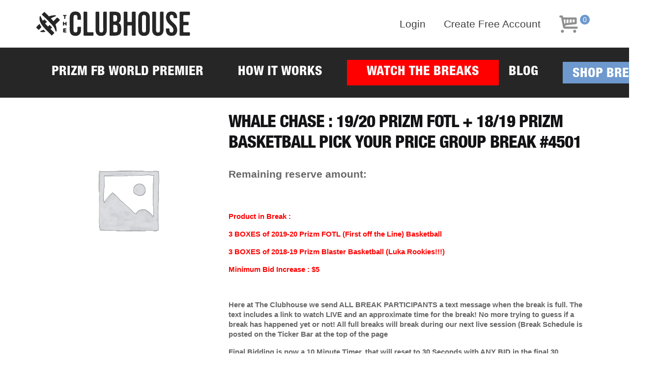

--- FILE ---
content_type: text/html; charset=UTF-8
request_url: https://www.clubhousebreaks.com/product/prizmbk4501/
body_size: 21338
content:
<!doctype html>
<html lang="en-US">
<head>
<meta charset="UTF-8">
<meta name="viewport" content="width=device-width, initial-scale=1, maximum-scale=2.0">
<link rel="profile" href="http://gmpg.org/xfn/11">
<link rel="pingback" href="https://www.clubhousebreaks.com/xmlrpc.php">


<title>WHALE CHASE : 19/20 Prizm FOTL + 18/19 Prizm Basketball PICK YOUR PRICE Group Break #4501 &#8211; The Clubhouse</title>
<meta name='robots' content='max-image-preview:large' />
	<style>img:is([sizes="auto" i], [sizes^="auto," i]) { contain-intrinsic-size: 3000px 1500px }</style>
	
<!-- Google Tag Manager for WordPress by gtm4wp.com -->
<script data-cfasync="false" data-pagespeed-no-defer>
	var gtm4wp_datalayer_name = "dataLayer";
	var dataLayer = dataLayer || [];
	const gtm4wp_use_sku_instead = 1;
	const gtm4wp_currency = 'USD';
	const gtm4wp_product_per_impression = false;
	const gtm4wp_clear_ecommerce = false;
</script>
<!-- End Google Tag Manager for WordPress by gtm4wp.com --><link rel='dns-prefetch' href='//fonts.googleapis.com' />
<link rel="alternate" type="application/rss+xml" title="The Clubhouse &raquo; Feed" href="https://www.clubhousebreaks.com/feed/" />
<link rel="alternate" type="application/rss+xml" title="The Clubhouse &raquo; Comments Feed" href="https://www.clubhousebreaks.com/comments/feed/" />
<script>
window._wpemojiSettings = {"baseUrl":"https:\/\/s.w.org\/images\/core\/emoji\/15.0.3\/72x72\/","ext":".png","svgUrl":"https:\/\/s.w.org\/images\/core\/emoji\/15.0.3\/svg\/","svgExt":".svg","source":{"concatemoji":"https:\/\/www.clubhousebreaks.com\/wp-includes\/js\/wp-emoji-release.min.js?ver=6.7.2"}};
/*! This file is auto-generated */
!function(i,n){var o,s,e;function c(e){try{var t={supportTests:e,timestamp:(new Date).valueOf()};sessionStorage.setItem(o,JSON.stringify(t))}catch(e){}}function p(e,t,n){e.clearRect(0,0,e.canvas.width,e.canvas.height),e.fillText(t,0,0);var t=new Uint32Array(e.getImageData(0,0,e.canvas.width,e.canvas.height).data),r=(e.clearRect(0,0,e.canvas.width,e.canvas.height),e.fillText(n,0,0),new Uint32Array(e.getImageData(0,0,e.canvas.width,e.canvas.height).data));return t.every(function(e,t){return e===r[t]})}function u(e,t,n){switch(t){case"flag":return n(e,"\ud83c\udff3\ufe0f\u200d\u26a7\ufe0f","\ud83c\udff3\ufe0f\u200b\u26a7\ufe0f")?!1:!n(e,"\ud83c\uddfa\ud83c\uddf3","\ud83c\uddfa\u200b\ud83c\uddf3")&&!n(e,"\ud83c\udff4\udb40\udc67\udb40\udc62\udb40\udc65\udb40\udc6e\udb40\udc67\udb40\udc7f","\ud83c\udff4\u200b\udb40\udc67\u200b\udb40\udc62\u200b\udb40\udc65\u200b\udb40\udc6e\u200b\udb40\udc67\u200b\udb40\udc7f");case"emoji":return!n(e,"\ud83d\udc26\u200d\u2b1b","\ud83d\udc26\u200b\u2b1b")}return!1}function f(e,t,n){var r="undefined"!=typeof WorkerGlobalScope&&self instanceof WorkerGlobalScope?new OffscreenCanvas(300,150):i.createElement("canvas"),a=r.getContext("2d",{willReadFrequently:!0}),o=(a.textBaseline="top",a.font="600 32px Arial",{});return e.forEach(function(e){o[e]=t(a,e,n)}),o}function t(e){var t=i.createElement("script");t.src=e,t.defer=!0,i.head.appendChild(t)}"undefined"!=typeof Promise&&(o="wpEmojiSettingsSupports",s=["flag","emoji"],n.supports={everything:!0,everythingExceptFlag:!0},e=new Promise(function(e){i.addEventListener("DOMContentLoaded",e,{once:!0})}),new Promise(function(t){var n=function(){try{var e=JSON.parse(sessionStorage.getItem(o));if("object"==typeof e&&"number"==typeof e.timestamp&&(new Date).valueOf()<e.timestamp+604800&&"object"==typeof e.supportTests)return e.supportTests}catch(e){}return null}();if(!n){if("undefined"!=typeof Worker&&"undefined"!=typeof OffscreenCanvas&&"undefined"!=typeof URL&&URL.createObjectURL&&"undefined"!=typeof Blob)try{var e="postMessage("+f.toString()+"("+[JSON.stringify(s),u.toString(),p.toString()].join(",")+"));",r=new Blob([e],{type:"text/javascript"}),a=new Worker(URL.createObjectURL(r),{name:"wpTestEmojiSupports"});return void(a.onmessage=function(e){c(n=e.data),a.terminate(),t(n)})}catch(e){}c(n=f(s,u,p))}t(n)}).then(function(e){for(var t in e)n.supports[t]=e[t],n.supports.everything=n.supports.everything&&n.supports[t],"flag"!==t&&(n.supports.everythingExceptFlag=n.supports.everythingExceptFlag&&n.supports[t]);n.supports.everythingExceptFlag=n.supports.everythingExceptFlag&&!n.supports.flag,n.DOMReady=!1,n.readyCallback=function(){n.DOMReady=!0}}).then(function(){return e}).then(function(){var e;n.supports.everything||(n.readyCallback(),(e=n.source||{}).concatemoji?t(e.concatemoji):e.wpemoji&&e.twemoji&&(t(e.twemoji),t(e.wpemoji)))}))}((window,document),window._wpemojiSettings);
</script>
<link rel='stylesheet' id='dashicons-css' href='https://www.clubhousebreaks.com/wp-includes/css/dashicons.min.css?ver=6.7.2' media='all' />
<link rel='stylesheet' id='thickbox-css' href='https://www.clubhousebreaks.com/wp-includes/js/thickbox/thickbox.css?ver=6.7.2' media='all' />
<link rel='stylesheet' id='mycred-woo-frontend-css-css' href='https://www.clubhousebreaks.com/wp-content/plugins/mycred/addons/gateway/carts/block-compatibility/build/mycred-woo-block-style.css?ver=1.4' media='all' />
<style id='wp-emoji-styles-inline-css'>

	img.wp-smiley, img.emoji {
		display: inline !important;
		border: none !important;
		box-shadow: none !important;
		height: 1em !important;
		width: 1em !important;
		margin: 0 0.07em !important;
		vertical-align: -0.1em !important;
		background: none !important;
		padding: 0 !important;
	}
</style>
<link rel='stylesheet' id='wp-block-library-css' href='https://www.clubhousebreaks.com/wp-includes/css/dist/block-library/style.min.css?ver=6.7.2' media='all' />
<style id='wp-block-library-theme-inline-css'>
.wp-block-audio :where(figcaption){color:#555;font-size:13px;text-align:center}.is-dark-theme .wp-block-audio :where(figcaption){color:#ffffffa6}.wp-block-audio{margin:0 0 1em}.wp-block-code{border:1px solid #ccc;border-radius:4px;font-family:Menlo,Consolas,monaco,monospace;padding:.8em 1em}.wp-block-embed :where(figcaption){color:#555;font-size:13px;text-align:center}.is-dark-theme .wp-block-embed :where(figcaption){color:#ffffffa6}.wp-block-embed{margin:0 0 1em}.blocks-gallery-caption{color:#555;font-size:13px;text-align:center}.is-dark-theme .blocks-gallery-caption{color:#ffffffa6}:root :where(.wp-block-image figcaption){color:#555;font-size:13px;text-align:center}.is-dark-theme :root :where(.wp-block-image figcaption){color:#ffffffa6}.wp-block-image{margin:0 0 1em}.wp-block-pullquote{border-bottom:4px solid;border-top:4px solid;color:currentColor;margin-bottom:1.75em}.wp-block-pullquote cite,.wp-block-pullquote footer,.wp-block-pullquote__citation{color:currentColor;font-size:.8125em;font-style:normal;text-transform:uppercase}.wp-block-quote{border-left:.25em solid;margin:0 0 1.75em;padding-left:1em}.wp-block-quote cite,.wp-block-quote footer{color:currentColor;font-size:.8125em;font-style:normal;position:relative}.wp-block-quote:where(.has-text-align-right){border-left:none;border-right:.25em solid;padding-left:0;padding-right:1em}.wp-block-quote:where(.has-text-align-center){border:none;padding-left:0}.wp-block-quote.is-large,.wp-block-quote.is-style-large,.wp-block-quote:where(.is-style-plain){border:none}.wp-block-search .wp-block-search__label{font-weight:700}.wp-block-search__button{border:1px solid #ccc;padding:.375em .625em}:where(.wp-block-group.has-background){padding:1.25em 2.375em}.wp-block-separator.has-css-opacity{opacity:.4}.wp-block-separator{border:none;border-bottom:2px solid;margin-left:auto;margin-right:auto}.wp-block-separator.has-alpha-channel-opacity{opacity:1}.wp-block-separator:not(.is-style-wide):not(.is-style-dots){width:100px}.wp-block-separator.has-background:not(.is-style-dots){border-bottom:none;height:1px}.wp-block-separator.has-background:not(.is-style-wide):not(.is-style-dots){height:2px}.wp-block-table{margin:0 0 1em}.wp-block-table td,.wp-block-table th{word-break:normal}.wp-block-table :where(figcaption){color:#555;font-size:13px;text-align:center}.is-dark-theme .wp-block-table :where(figcaption){color:#ffffffa6}.wp-block-video :where(figcaption){color:#555;font-size:13px;text-align:center}.is-dark-theme .wp-block-video :where(figcaption){color:#ffffffa6}.wp-block-video{margin:0 0 1em}:root :where(.wp-block-template-part.has-background){margin-bottom:0;margin-top:0;padding:1.25em 2.375em}
</style>
<link rel='stylesheet' id='storefront-gutenberg-blocks-css' href='https://www.clubhousebreaks.com/wp-content/themes/storefront/assets/css/base/gutenberg-blocks.css?ver=3.0.0' media='all' />
<style id='storefront-gutenberg-blocks-inline-css'>

				.wp-block-button__link:not(.has-text-color) {
					color: #333333;
				}

				.wp-block-button__link:not(.has-text-color):hover,
				.wp-block-button__link:not(.has-text-color):focus,
				.wp-block-button__link:not(.has-text-color):active {
					color: #333333;
				}

				.wp-block-button__link:not(.has-background) {
					background-color: #eeeeee;
				}

				.wp-block-button__link:not(.has-background):hover,
				.wp-block-button__link:not(.has-background):focus,
				.wp-block-button__link:not(.has-background):active {
					border-color: #d5d5d5;
					background-color: #d5d5d5;
				}

				.wp-block-quote footer,
				.wp-block-quote cite,
				.wp-block-quote__citation {
					color: #6d6d6d;
				}

				.wp-block-pullquote cite,
				.wp-block-pullquote footer,
				.wp-block-pullquote__citation {
					color: #6d6d6d;
				}

				.wp-block-image figcaption {
					color: #6d6d6d;
				}

				.wp-block-separator.is-style-dots::before {
					color: #333333;
				}

				.wp-block-file a.wp-block-file__button {
					color: #333333;
					background-color: #eeeeee;
					border-color: #eeeeee;
				}

				.wp-block-file a.wp-block-file__button:hover,
				.wp-block-file a.wp-block-file__button:focus,
				.wp-block-file a.wp-block-file__button:active {
					color: #333333;
					background-color: #d5d5d5;
				}

				.wp-block-code,
				.wp-block-preformatted pre {
					color: #6d6d6d;
				}

				.wp-block-table:not( .has-background ):not( .is-style-stripes ) tbody tr:nth-child(2n) td {
					background-color: #fdfdfd;
				}

				.wp-block-cover .wp-block-cover__inner-container h1:not(.has-text-color),
				.wp-block-cover .wp-block-cover__inner-container h2:not(.has-text-color),
				.wp-block-cover .wp-block-cover__inner-container h3:not(.has-text-color),
				.wp-block-cover .wp-block-cover__inner-container h4:not(.has-text-color),
				.wp-block-cover .wp-block-cover__inner-container h5:not(.has-text-color),
				.wp-block-cover .wp-block-cover__inner-container h6:not(.has-text-color) {
					color: #000000;
				}

				.wc-block-components-price-slider__range-input-progress,
				.rtl .wc-block-components-price-slider__range-input-progress {
					--range-color: #96588a;
				}

				/* Target only IE11 */
				@media all and (-ms-high-contrast: none), (-ms-high-contrast: active) {
					.wc-block-components-price-slider__range-input-progress {
						background: #96588a;
					}
				}

				.wc-block-components-button:not(.is-link) {
					background-color: #333333;
					color: #ffffff;
				}

				.wc-block-components-button:not(.is-link):hover,
				.wc-block-components-button:not(.is-link):focus,
				.wc-block-components-button:not(.is-link):active {
					background-color: #1a1a1a;
					color: #ffffff;
				}

				.wc-block-components-button:not(.is-link):disabled {
					background-color: #333333;
					color: #ffffff;
				}

				.wc-block-cart__submit-container {
					background-color: #ffffff;
				}

				.wc-block-cart__submit-container::before {
					color: rgba(220,220,220,0.5);
				}

				.wc-block-components-order-summary-item__quantity {
					background-color: #ffffff;
					border-color: #6d6d6d;
					box-shadow: 0 0 0 2px #ffffff;
					color: #6d6d6d;
				}
			
</style>
<link rel='stylesheet' id='um_tipsy-css' href='https://www.clubhousebreaks.com/wp-content/plugins/ultimate-member/assets/libs/tipsy/tipsy.min.css?ver=1.0.0a' media='all' />
<link rel='stylesheet' id='um_mycred-css' href='https://www.clubhousebreaks.com/wp-content/plugins/um-mycred/assets/css/um-mycred.min.css?ver=2.2.9' media='all' />
<style id='classic-theme-styles-inline-css'>
/*! This file is auto-generated */
.wp-block-button__link{color:#fff;background-color:#32373c;border-radius:9999px;box-shadow:none;text-decoration:none;padding:calc(.667em + 2px) calc(1.333em + 2px);font-size:1.125em}.wp-block-file__button{background:#32373c;color:#fff;text-decoration:none}
</style>
<style id='global-styles-inline-css'>
:root{--wp--preset--aspect-ratio--square: 1;--wp--preset--aspect-ratio--4-3: 4/3;--wp--preset--aspect-ratio--3-4: 3/4;--wp--preset--aspect-ratio--3-2: 3/2;--wp--preset--aspect-ratio--2-3: 2/3;--wp--preset--aspect-ratio--16-9: 16/9;--wp--preset--aspect-ratio--9-16: 9/16;--wp--preset--color--black: #000000;--wp--preset--color--cyan-bluish-gray: #abb8c3;--wp--preset--color--white: #ffffff;--wp--preset--color--pale-pink: #f78da7;--wp--preset--color--vivid-red: #cf2e2e;--wp--preset--color--luminous-vivid-orange: #ff6900;--wp--preset--color--luminous-vivid-amber: #fcb900;--wp--preset--color--light-green-cyan: #7bdcb5;--wp--preset--color--vivid-green-cyan: #00d084;--wp--preset--color--pale-cyan-blue: #8ed1fc;--wp--preset--color--vivid-cyan-blue: #0693e3;--wp--preset--color--vivid-purple: #9b51e0;--wp--preset--gradient--vivid-cyan-blue-to-vivid-purple: linear-gradient(135deg,rgba(6,147,227,1) 0%,rgb(155,81,224) 100%);--wp--preset--gradient--light-green-cyan-to-vivid-green-cyan: linear-gradient(135deg,rgb(122,220,180) 0%,rgb(0,208,130) 100%);--wp--preset--gradient--luminous-vivid-amber-to-luminous-vivid-orange: linear-gradient(135deg,rgba(252,185,0,1) 0%,rgba(255,105,0,1) 100%);--wp--preset--gradient--luminous-vivid-orange-to-vivid-red: linear-gradient(135deg,rgba(255,105,0,1) 0%,rgb(207,46,46) 100%);--wp--preset--gradient--very-light-gray-to-cyan-bluish-gray: linear-gradient(135deg,rgb(238,238,238) 0%,rgb(169,184,195) 100%);--wp--preset--gradient--cool-to-warm-spectrum: linear-gradient(135deg,rgb(74,234,220) 0%,rgb(151,120,209) 20%,rgb(207,42,186) 40%,rgb(238,44,130) 60%,rgb(251,105,98) 80%,rgb(254,248,76) 100%);--wp--preset--gradient--blush-light-purple: linear-gradient(135deg,rgb(255,206,236) 0%,rgb(152,150,240) 100%);--wp--preset--gradient--blush-bordeaux: linear-gradient(135deg,rgb(254,205,165) 0%,rgb(254,45,45) 50%,rgb(107,0,62) 100%);--wp--preset--gradient--luminous-dusk: linear-gradient(135deg,rgb(255,203,112) 0%,rgb(199,81,192) 50%,rgb(65,88,208) 100%);--wp--preset--gradient--pale-ocean: linear-gradient(135deg,rgb(255,245,203) 0%,rgb(182,227,212) 50%,rgb(51,167,181) 100%);--wp--preset--gradient--electric-grass: linear-gradient(135deg,rgb(202,248,128) 0%,rgb(113,206,126) 100%);--wp--preset--gradient--midnight: linear-gradient(135deg,rgb(2,3,129) 0%,rgb(40,116,252) 100%);--wp--preset--font-size--small: 14px;--wp--preset--font-size--medium: 23px;--wp--preset--font-size--large: 26px;--wp--preset--font-size--x-large: 42px;--wp--preset--font-size--normal: 16px;--wp--preset--font-size--huge: 37px;--wp--preset--font-family--inter: "Inter", sans-serif;--wp--preset--font-family--cardo: Cardo;--wp--preset--spacing--20: 0.44rem;--wp--preset--spacing--30: 0.67rem;--wp--preset--spacing--40: 1rem;--wp--preset--spacing--50: 1.5rem;--wp--preset--spacing--60: 2.25rem;--wp--preset--spacing--70: 3.38rem;--wp--preset--spacing--80: 5.06rem;--wp--preset--shadow--natural: 6px 6px 9px rgba(0, 0, 0, 0.2);--wp--preset--shadow--deep: 12px 12px 50px rgba(0, 0, 0, 0.4);--wp--preset--shadow--sharp: 6px 6px 0px rgba(0, 0, 0, 0.2);--wp--preset--shadow--outlined: 6px 6px 0px -3px rgba(255, 255, 255, 1), 6px 6px rgba(0, 0, 0, 1);--wp--preset--shadow--crisp: 6px 6px 0px rgba(0, 0, 0, 1);}:where(.is-layout-flex){gap: 0.5em;}:where(.is-layout-grid){gap: 0.5em;}body .is-layout-flex{display: flex;}.is-layout-flex{flex-wrap: wrap;align-items: center;}.is-layout-flex > :is(*, div){margin: 0;}body .is-layout-grid{display: grid;}.is-layout-grid > :is(*, div){margin: 0;}:where(.wp-block-columns.is-layout-flex){gap: 2em;}:where(.wp-block-columns.is-layout-grid){gap: 2em;}:where(.wp-block-post-template.is-layout-flex){gap: 1.25em;}:where(.wp-block-post-template.is-layout-grid){gap: 1.25em;}.has-black-color{color: var(--wp--preset--color--black) !important;}.has-cyan-bluish-gray-color{color: var(--wp--preset--color--cyan-bluish-gray) !important;}.has-white-color{color: var(--wp--preset--color--white) !important;}.has-pale-pink-color{color: var(--wp--preset--color--pale-pink) !important;}.has-vivid-red-color{color: var(--wp--preset--color--vivid-red) !important;}.has-luminous-vivid-orange-color{color: var(--wp--preset--color--luminous-vivid-orange) !important;}.has-luminous-vivid-amber-color{color: var(--wp--preset--color--luminous-vivid-amber) !important;}.has-light-green-cyan-color{color: var(--wp--preset--color--light-green-cyan) !important;}.has-vivid-green-cyan-color{color: var(--wp--preset--color--vivid-green-cyan) !important;}.has-pale-cyan-blue-color{color: var(--wp--preset--color--pale-cyan-blue) !important;}.has-vivid-cyan-blue-color{color: var(--wp--preset--color--vivid-cyan-blue) !important;}.has-vivid-purple-color{color: var(--wp--preset--color--vivid-purple) !important;}.has-black-background-color{background-color: var(--wp--preset--color--black) !important;}.has-cyan-bluish-gray-background-color{background-color: var(--wp--preset--color--cyan-bluish-gray) !important;}.has-white-background-color{background-color: var(--wp--preset--color--white) !important;}.has-pale-pink-background-color{background-color: var(--wp--preset--color--pale-pink) !important;}.has-vivid-red-background-color{background-color: var(--wp--preset--color--vivid-red) !important;}.has-luminous-vivid-orange-background-color{background-color: var(--wp--preset--color--luminous-vivid-orange) !important;}.has-luminous-vivid-amber-background-color{background-color: var(--wp--preset--color--luminous-vivid-amber) !important;}.has-light-green-cyan-background-color{background-color: var(--wp--preset--color--light-green-cyan) !important;}.has-vivid-green-cyan-background-color{background-color: var(--wp--preset--color--vivid-green-cyan) !important;}.has-pale-cyan-blue-background-color{background-color: var(--wp--preset--color--pale-cyan-blue) !important;}.has-vivid-cyan-blue-background-color{background-color: var(--wp--preset--color--vivid-cyan-blue) !important;}.has-vivid-purple-background-color{background-color: var(--wp--preset--color--vivid-purple) !important;}.has-black-border-color{border-color: var(--wp--preset--color--black) !important;}.has-cyan-bluish-gray-border-color{border-color: var(--wp--preset--color--cyan-bluish-gray) !important;}.has-white-border-color{border-color: var(--wp--preset--color--white) !important;}.has-pale-pink-border-color{border-color: var(--wp--preset--color--pale-pink) !important;}.has-vivid-red-border-color{border-color: var(--wp--preset--color--vivid-red) !important;}.has-luminous-vivid-orange-border-color{border-color: var(--wp--preset--color--luminous-vivid-orange) !important;}.has-luminous-vivid-amber-border-color{border-color: var(--wp--preset--color--luminous-vivid-amber) !important;}.has-light-green-cyan-border-color{border-color: var(--wp--preset--color--light-green-cyan) !important;}.has-vivid-green-cyan-border-color{border-color: var(--wp--preset--color--vivid-green-cyan) !important;}.has-pale-cyan-blue-border-color{border-color: var(--wp--preset--color--pale-cyan-blue) !important;}.has-vivid-cyan-blue-border-color{border-color: var(--wp--preset--color--vivid-cyan-blue) !important;}.has-vivid-purple-border-color{border-color: var(--wp--preset--color--vivid-purple) !important;}.has-vivid-cyan-blue-to-vivid-purple-gradient-background{background: var(--wp--preset--gradient--vivid-cyan-blue-to-vivid-purple) !important;}.has-light-green-cyan-to-vivid-green-cyan-gradient-background{background: var(--wp--preset--gradient--light-green-cyan-to-vivid-green-cyan) !important;}.has-luminous-vivid-amber-to-luminous-vivid-orange-gradient-background{background: var(--wp--preset--gradient--luminous-vivid-amber-to-luminous-vivid-orange) !important;}.has-luminous-vivid-orange-to-vivid-red-gradient-background{background: var(--wp--preset--gradient--luminous-vivid-orange-to-vivid-red) !important;}.has-very-light-gray-to-cyan-bluish-gray-gradient-background{background: var(--wp--preset--gradient--very-light-gray-to-cyan-bluish-gray) !important;}.has-cool-to-warm-spectrum-gradient-background{background: var(--wp--preset--gradient--cool-to-warm-spectrum) !important;}.has-blush-light-purple-gradient-background{background: var(--wp--preset--gradient--blush-light-purple) !important;}.has-blush-bordeaux-gradient-background{background: var(--wp--preset--gradient--blush-bordeaux) !important;}.has-luminous-dusk-gradient-background{background: var(--wp--preset--gradient--luminous-dusk) !important;}.has-pale-ocean-gradient-background{background: var(--wp--preset--gradient--pale-ocean) !important;}.has-electric-grass-gradient-background{background: var(--wp--preset--gradient--electric-grass) !important;}.has-midnight-gradient-background{background: var(--wp--preset--gradient--midnight) !important;}.has-small-font-size{font-size: var(--wp--preset--font-size--small) !important;}.has-medium-font-size{font-size: var(--wp--preset--font-size--medium) !important;}.has-large-font-size{font-size: var(--wp--preset--font-size--large) !important;}.has-x-large-font-size{font-size: var(--wp--preset--font-size--x-large) !important;}
:where(.wp-block-post-template.is-layout-flex){gap: 1.25em;}:where(.wp-block-post-template.is-layout-grid){gap: 1.25em;}
:where(.wp-block-columns.is-layout-flex){gap: 2em;}:where(.wp-block-columns.is-layout-grid){gap: 2em;}
:root :where(.wp-block-pullquote){font-size: 1.5em;line-height: 1.6;}
</style>
<link rel='stylesheet' id='obp-css' href='https://www.clubhousebreaks.com/wp-content/plugins/woocommerce-smart-orders-page/css/obp.css?ver=6.7.2' media='all' />
<link rel='stylesheet' id='wcsop-front-css' href='https://www.clubhousebreaks.com/wp-content/plugins/woocommerce-smart-orders-page/css/front.css?ver=6.7.2' media='all' />
<link rel='stylesheet' id='photoswipe-css' href='https://www.clubhousebreaks.com/wp-content/plugins/woocommerce/assets/css/photoswipe/photoswipe.min.css?ver=9.7.2' media='all' />
<link rel='stylesheet' id='photoswipe-default-skin-css' href='https://www.clubhousebreaks.com/wp-content/plugins/woocommerce/assets/css/photoswipe/default-skin/default-skin.min.css?ver=9.7.2' media='all' />
<style id='woocommerce-inline-inline-css'>
.woocommerce form .form-row .required { visibility: visible; }
</style>
<link rel='stylesheet' id='wt-smart-coupon-store-credit-css' href='https://www.clubhousebreaks.com/wp-content/plugins/wt-smart-coupon-pro/admin/store-credit/public/css/wt-smart-coupon-store-credit.css?ver=1.3.1' media='all' />
<link rel='stylesheet' id='wt-smart-coupon-banner-css' href='https://www.clubhousebreaks.com/wp-content/plugins/wt-smart-coupon-pro/admin/coupon-banner/public/css/wt-coupon-banner.css' media='all' />
<link rel='stylesheet' id='wt-smart-coupon-css' href='https://www.clubhousebreaks.com/wp-content/plugins/wt-smart-coupon-pro/public/css/wt-smart-coupon-public.css?ver=1.3.1' media='all' />
<link rel='stylesheet' id='aws-pro-style-css' href='https://www.clubhousebreaks.com/wp-content/plugins/advanced-woo-search-pro/assets/css/common.css?ver=1.54' media='all' />
<link rel='stylesheet' id='rsp-countdown-css-css' href='https://www.clubhousebreaks.com/wp-content/plugins/reserved-stock-pro/classes/../assets/css/countdown.min.css?ver=1.4.6' media='all' />
<link rel='stylesheet' id='wpsms-front-css' href='https://www.clubhousebreaks.com/wp-content/plugins/wp-sms/assets/css/front-styles.css?ver=6.9.11' media='all' />
<link rel='stylesheet' id='brands-styles-css' href='https://www.clubhousebreaks.com/wp-content/plugins/woocommerce/assets/css/brands.css?ver=9.7.2' media='all' />
<link rel='stylesheet' id='storefront-style-css' href='https://www.clubhousebreaks.com/wp-content/themes/storefront/style.css?ver=3.0.0' media='all' />
<style id='storefront-style-inline-css'>

			.main-navigation ul li a,
			.site-title a,
			ul.menu li a,
			.site-branding h1 a,
			button.menu-toggle,
			button.menu-toggle:hover,
			.handheld-navigation .dropdown-toggle {
				color: #333333;
			}

			button.menu-toggle,
			button.menu-toggle:hover {
				border-color: #333333;
			}

			.main-navigation ul li a:hover,
			.main-navigation ul li:hover > a,
			.site-title a:hover,
			.site-header ul.menu li.current-menu-item > a {
				color: #747474;
			}

			table:not( .has-background ) th {
				background-color: #f8f8f8;
			}

			table:not( .has-background ) tbody td {
				background-color: #fdfdfd;
			}

			table:not( .has-background ) tbody tr:nth-child(2n) td,
			fieldset,
			fieldset legend {
				background-color: #fbfbfb;
			}

			.site-header,
			.secondary-navigation ul ul,
			.main-navigation ul.menu > li.menu-item-has-children:after,
			.secondary-navigation ul.menu ul,
			.storefront-handheld-footer-bar,
			.storefront-handheld-footer-bar ul li > a,
			.storefront-handheld-footer-bar ul li.search .site-search,
			button.menu-toggle,
			button.menu-toggle:hover {
				background-color: #ffffff;
			}

			p.site-description,
			.site-header,
			.storefront-handheld-footer-bar {
				color: #404040;
			}

			button.menu-toggle:after,
			button.menu-toggle:before,
			button.menu-toggle span:before {
				background-color: #333333;
			}

			h1, h2, h3, h4, h5, h6, .wc-block-grid__product-title {
				color: #333333;
			}

			.widget h1 {
				border-bottom-color: #333333;
			}

			body,
			.secondary-navigation a {
				color: #6d6d6d;
			}

			.widget-area .widget a,
			.hentry .entry-header .posted-on a,
			.hentry .entry-header .post-author a,
			.hentry .entry-header .post-comments a,
			.hentry .entry-header .byline a {
				color: #727272;
			}

			a {
				color: #96588a;
			}

			a:focus,
			button:focus,
			.button.alt:focus,
			input:focus,
			textarea:focus,
			input[type="button"]:focus,
			input[type="reset"]:focus,
			input[type="submit"]:focus,
			input[type="email"]:focus,
			input[type="tel"]:focus,
			input[type="url"]:focus,
			input[type="password"]:focus,
			input[type="search"]:focus {
				outline-color: #96588a;
			}

			button, input[type="button"], input[type="reset"], input[type="submit"], .button, .widget a.button {
				background-color: #eeeeee;
				border-color: #eeeeee;
				color: #333333;
			}

			button:hover, input[type="button"]:hover, input[type="reset"]:hover, input[type="submit"]:hover, .button:hover, .widget a.button:hover {
				background-color: #d5d5d5;
				border-color: #d5d5d5;
				color: #333333;
			}

			button.alt, input[type="button"].alt, input[type="reset"].alt, input[type="submit"].alt, .button.alt, .widget-area .widget a.button.alt {
				background-color: #333333;
				border-color: #333333;
				color: #ffffff;
			}

			button.alt:hover, input[type="button"].alt:hover, input[type="reset"].alt:hover, input[type="submit"].alt:hover, .button.alt:hover, .widget-area .widget a.button.alt:hover {
				background-color: #1a1a1a;
				border-color: #1a1a1a;
				color: #ffffff;
			}

			.pagination .page-numbers li .page-numbers.current {
				background-color: #e6e6e6;
				color: #636363;
			}

			#comments .comment-list .comment-content .comment-text {
				background-color: #f8f8f8;
			}

			.site-footer {
				background-color: #f0f0f0;
				color: #6d6d6d;
			}

			.site-footer a:not(.button):not(.components-button) {
				color: #333333;
			}

			.site-footer .storefront-handheld-footer-bar a:not(.button):not(.components-button) {
				color: #333333;
			}

			.site-footer h1, .site-footer h2, .site-footer h3, .site-footer h4, .site-footer h5, .site-footer h6, .site-footer .widget .widget-title, .site-footer .widget .widgettitle {
				color: #333333;
			}

			.page-template-template-homepage.has-post-thumbnail .type-page.has-post-thumbnail .entry-title {
				color: #000000;
			}

			.page-template-template-homepage.has-post-thumbnail .type-page.has-post-thumbnail .entry-content {
				color: #000000;
			}

			@media screen and ( min-width: 768px ) {
				.secondary-navigation ul.menu a:hover {
					color: #595959;
				}

				.secondary-navigation ul.menu a {
					color: #404040;
				}

				.main-navigation ul.menu ul.sub-menu,
				.main-navigation ul.nav-menu ul.children {
					background-color: #f0f0f0;
				}

				.site-header {
					border-bottom-color: #f0f0f0;
				}
			}
</style>
<link rel='stylesheet' id='storefront-icons-css' href='https://www.clubhousebreaks.com/wp-content/themes/storefront/assets/css/base/icons.css?ver=3.0.0' media='all' />
<link rel='stylesheet' id='storefront-fonts-css' href='https://fonts.googleapis.com/css?family=Source+Sans+Pro%3A400%2C300%2C300italic%2C400italic%2C600%2C700%2C900&#038;subset=latin%2Clatin-ext&#038;ver=3.0.0' media='all' />
<link rel='stylesheet' id='mycred-front-css' href='https://www.clubhousebreaks.com/wp-content/plugins/mycred/assets/css/mycred-front.css?ver=2.9.1' media='all' />
<link rel='stylesheet' id='mycred-social-share-icons-css' href='https://www.clubhousebreaks.com/wp-content/plugins/mycred/assets/css/mycred-social-icons.css?ver=2.9.1' media='all' />
<link rel='stylesheet' id='mycred-social-share-style-css' href='https://www.clubhousebreaks.com/wp-content/plugins/mycred/assets/css/mycred-social-share.css?ver=2.9.1' media='all' />
<link rel='stylesheet' id='storefront-woocommerce-style-css' href='https://www.clubhousebreaks.com/wp-content/themes/storefront/assets/css/woocommerce/woocommerce.css?ver=3.0.0' media='all' />
<style id='storefront-woocommerce-style-inline-css'>

			a.cart-contents,
			.site-header-cart .widget_shopping_cart a {
				color: #333333;
			}

			a.cart-contents:hover,
			.site-header-cart .widget_shopping_cart a:hover,
			.site-header-cart:hover > li > a {
				color: #747474;
			}

			table.cart td.product-remove,
			table.cart td.actions {
				border-top-color: #ffffff;
			}

			.storefront-handheld-footer-bar ul li.cart .count {
				background-color: #333333;
				color: #ffffff;
				border-color: #ffffff;
			}

			.woocommerce-tabs ul.tabs li.active a,
			ul.products li.product .price,
			.onsale,
			.wc-block-grid__product-onsale,
			.widget_search form:before,
			.widget_product_search form:before {
				color: #6d6d6d;
			}

			.woocommerce-breadcrumb a,
			a.woocommerce-review-link,
			.product_meta a {
				color: #727272;
			}

			.wc-block-grid__product-onsale,
			.onsale {
				border-color: #6d6d6d;
			}

			.star-rating span:before,
			.quantity .plus, .quantity .minus,
			p.stars a:hover:after,
			p.stars a:after,
			.star-rating span:before,
			#payment .payment_methods li input[type=radio]:first-child:checked+label:before {
				color: #96588a;
			}

			.widget_price_filter .ui-slider .ui-slider-range,
			.widget_price_filter .ui-slider .ui-slider-handle {
				background-color: #96588a;
			}

			.order_details {
				background-color: #f8f8f8;
			}

			.order_details > li {
				border-bottom: 1px dotted #e3e3e3;
			}

			.order_details:before,
			.order_details:after {
				background: -webkit-linear-gradient(transparent 0,transparent 0),-webkit-linear-gradient(135deg,#f8f8f8 33.33%,transparent 33.33%),-webkit-linear-gradient(45deg,#f8f8f8 33.33%,transparent 33.33%)
			}

			#order_review {
				background-color: #ffffff;
			}

			#payment .payment_methods > li .payment_box,
			#payment .place-order {
				background-color: #fafafa;
			}

			#payment .payment_methods > li:not(.woocommerce-notice) {
				background-color: #f5f5f5;
			}

			#payment .payment_methods > li:not(.woocommerce-notice):hover {
				background-color: #f0f0f0;
			}

			.woocommerce-pagination .page-numbers li .page-numbers.current {
				background-color: #e6e6e6;
				color: #636363;
			}

			.wc-block-grid__product-onsale,
			.onsale,
			.woocommerce-pagination .page-numbers li .page-numbers:not(.current) {
				color: #6d6d6d;
			}

			p.stars a:before,
			p.stars a:hover~a:before,
			p.stars.selected a.active~a:before {
				color: #6d6d6d;
			}

			p.stars.selected a.active:before,
			p.stars:hover a:before,
			p.stars.selected a:not(.active):before,
			p.stars.selected a.active:before {
				color: #96588a;
			}

			.single-product div.product .woocommerce-product-gallery .woocommerce-product-gallery__trigger {
				background-color: #eeeeee;
				color: #333333;
			}

			.single-product div.product .woocommerce-product-gallery .woocommerce-product-gallery__trigger:hover {
				background-color: #d5d5d5;
				border-color: #d5d5d5;
				color: #333333;
			}

			.button.added_to_cart:focus,
			.button.wc-forward:focus {
				outline-color: #96588a;
			}

			.added_to_cart,
			.site-header-cart .widget_shopping_cart a.button,
			.wc-block-grid__products .wc-block-grid__product .wp-block-button__link {
				background-color: #eeeeee;
				border-color: #eeeeee;
				color: #333333;
			}

			.added_to_cart:hover,
			.site-header-cart .widget_shopping_cart a.button:hover,
			.wc-block-grid__products .wc-block-grid__product .wp-block-button__link:hover {
				background-color: #d5d5d5;
				border-color: #d5d5d5;
				color: #333333;
			}

			.added_to_cart.alt, .added_to_cart, .widget a.button.checkout {
				background-color: #333333;
				border-color: #333333;
				color: #ffffff;
			}

			.added_to_cart.alt:hover, .added_to_cart:hover, .widget a.button.checkout:hover {
				background-color: #1a1a1a;
				border-color: #1a1a1a;
				color: #ffffff;
			}

			.button.loading {
				color: #eeeeee;
			}

			.button.loading:hover {
				background-color: #eeeeee;
			}

			.button.loading:after {
				color: #333333;
			}

			@media screen and ( min-width: 768px ) {
				.site-header-cart .widget_shopping_cart,
				.site-header .product_list_widget li .quantity {
					color: #404040;
				}

				.site-header-cart .widget_shopping_cart .buttons,
				.site-header-cart .widget_shopping_cart .total {
					background-color: #f5f5f5;
				}

				.site-header-cart .widget_shopping_cart {
					background-color: #f0f0f0;
				}
			}
				.storefront-product-pagination a {
					color: #6d6d6d;
					background-color: #ffffff;
				}
				.storefront-sticky-add-to-cart {
					color: #6d6d6d;
					background-color: #ffffff;
				}

				.storefront-sticky-add-to-cart a:not(.button) {
					color: #333333;
				}
</style>
<link rel='stylesheet' id='storefront-child-style-css' href='https://www.clubhousebreaks.com/wp-content/themes/TheClubHouse2.0/style.css?ver=1.0.0' media='all' />
<link rel='stylesheet' id='storefront-woocommerce-brands-style-css' href='https://www.clubhousebreaks.com/wp-content/themes/storefront/assets/css/woocommerce/extensions/brands.css?ver=3.0.0' media='all' />
<link rel='stylesheet' id='ae_styles-css' href='https://www.clubhousebreaks.com/wp-content/plugins/auction-engine/assets/css/ae.css?ver=251209-131912' media='all' />
<link rel='stylesheet' id='__EPYT__style-css' href='https://www.clubhousebreaks.com/wp-content/plugins/youtube-embed-plus/styles/ytprefs.min.css?ver=14.2.1.3' media='all' />
<style id='__EPYT__style-inline-css'>

                .epyt-gallery-thumb {
                        width: 33.333%;
                }
                
</style>
<link rel='stylesheet' id='um_modal-css' href='https://www.clubhousebreaks.com/wp-content/plugins/ultimate-member/assets/css/um-modal.min.css?ver=2.10.4' media='all' />
<link rel='stylesheet' id='um_ui-css' href='https://www.clubhousebreaks.com/wp-content/plugins/ultimate-member/assets/libs/jquery-ui/jquery-ui.min.css?ver=1.13.2' media='all' />
<link rel='stylesheet' id='um_raty-css' href='https://www.clubhousebreaks.com/wp-content/plugins/ultimate-member/assets/libs/raty/um-raty.min.css?ver=2.6.0' media='all' />
<link rel='stylesheet' id='select2-css' href='https://www.clubhousebreaks.com/wp-content/plugins/ultimate-member/assets/libs/select2/select2.min.css?ver=4.0.13' media='all' />
<link rel='stylesheet' id='um_fileupload-css' href='https://www.clubhousebreaks.com/wp-content/plugins/ultimate-member/assets/css/um-fileupload.min.css?ver=2.10.4' media='all' />
<link rel='stylesheet' id='um_confirm-css' href='https://www.clubhousebreaks.com/wp-content/plugins/ultimate-member/assets/libs/um-confirm/um-confirm.min.css?ver=1.0' media='all' />
<link rel='stylesheet' id='um_datetime-css' href='https://www.clubhousebreaks.com/wp-content/plugins/ultimate-member/assets/libs/pickadate/default.min.css?ver=3.6.2' media='all' />
<link rel='stylesheet' id='um_datetime_date-css' href='https://www.clubhousebreaks.com/wp-content/plugins/ultimate-member/assets/libs/pickadate/default.date.min.css?ver=3.6.2' media='all' />
<link rel='stylesheet' id='um_datetime_time-css' href='https://www.clubhousebreaks.com/wp-content/plugins/ultimate-member/assets/libs/pickadate/default.time.min.css?ver=3.6.2' media='all' />
<link rel='stylesheet' id='um_fonticons_ii-css' href='https://www.clubhousebreaks.com/wp-content/plugins/ultimate-member/assets/libs/legacy/fonticons/fonticons-ii.min.css?ver=2.10.4' media='all' />
<link rel='stylesheet' id='um_fonticons_fa-css' href='https://www.clubhousebreaks.com/wp-content/plugins/ultimate-member/assets/libs/legacy/fonticons/fonticons-fa.min.css?ver=2.10.4' media='all' />
<link rel='stylesheet' id='um_fontawesome-css' href='https://www.clubhousebreaks.com/wp-content/plugins/ultimate-member/assets/css/um-fontawesome.min.css?ver=6.5.2' media='all' />
<link rel='stylesheet' id='um_common-css' href='https://www.clubhousebreaks.com/wp-content/plugins/ultimate-member/assets/css/common.min.css?ver=2.10.4' media='all' />
<link rel='stylesheet' id='um_responsive-css' href='https://www.clubhousebreaks.com/wp-content/plugins/ultimate-member/assets/css/um-responsive.min.css?ver=2.10.4' media='all' />
<link rel='stylesheet' id='um_styles-css' href='https://www.clubhousebreaks.com/wp-content/plugins/ultimate-member/assets/css/um-styles.min.css?ver=2.10.4' media='all' />
<link rel='stylesheet' id='um_crop-css' href='https://www.clubhousebreaks.com/wp-content/plugins/ultimate-member/assets/libs/cropper/cropper.min.css?ver=1.6.1' media='all' />
<link rel='stylesheet' id='um_profile-css' href='https://www.clubhousebreaks.com/wp-content/plugins/ultimate-member/assets/css/um-profile.min.css?ver=2.10.4' media='all' />
<link rel='stylesheet' id='um_account-css' href='https://www.clubhousebreaks.com/wp-content/plugins/ultimate-member/assets/css/um-account.min.css?ver=2.10.4' media='all' />
<link rel='stylesheet' id='um_misc-css' href='https://www.clubhousebreaks.com/wp-content/plugins/ultimate-member/assets/css/um-misc.min.css?ver=2.10.4' media='all' />
<link rel='stylesheet' id='um_default_css-css' href='https://www.clubhousebreaks.com/wp-content/plugins/ultimate-member/assets/css/um-old-default.min.css?ver=2.10.4' media='all' />
<link rel='stylesheet' id='bootstrap-css-css' href='https://www.clubhousebreaks.com/wp-content/themes/TheClubHouse2.0/bootstrap/css/bootstrap.min.css' media='all' />
<link rel='stylesheet' id='clubhouse-css' href='https://www.clubhousebreaks.com/wp-content/themes/TheClubHouse2.0/clubhouse.css?ver=1765286354' media='all' />
<script src="https://www.clubhousebreaks.com/wp-includes/js/jquery/jquery.min.js?ver=3.7.1" id="jquery-core-js"></script>
<script src="https://www.clubhousebreaks.com/wp-includes/js/jquery/jquery-migrate.min.js?ver=3.4.1" id="jquery-migrate-js"></script>
<script id="obp-js-extra">
var obpHelper = {"ajaxurl":"https:\/\/www.clubhousebreaks.com\/wp-admin\/admin-ajax.php"};
</script>
<script src="https://www.clubhousebreaks.com/wp-content/plugins/woocommerce-smart-orders-page/js/obp.js?ver=6.7.2" id="obp-js"></script>
<script src="https://www.clubhousebreaks.com/wp-content/plugins/woocommerce/assets/js/jquery-blockui/jquery.blockUI.min.js?ver=2.7.0-wc.9.7.2" id="jquery-blockui-js" data-wp-strategy="defer"></script>
<script id="wscop_front-js-extra">
var wcsop = {"ajaxurl":"https:\/\/www.clubhousebreaks.com\/wp-admin\/admin-ajax.php","sure":"Are you sure?"};
</script>
<script src="https://www.clubhousebreaks.com/wp-content/plugins/woocommerce-smart-orders-page/js/front.js?ver=6.7.2" id="wscop_front-js"></script>
<script id="wc-add-to-cart-js-extra">
var wc_add_to_cart_params = {"ajax_url":"\/wp-admin\/admin-ajax.php","wc_ajax_url":"\/?wc-ajax=%%endpoint%%","i18n_view_cart":"View cart","cart_url":"https:\/\/www.clubhousebreaks.com\/cart\/","is_cart":"","cart_redirect_after_add":"no"};
</script>
<script src="https://www.clubhousebreaks.com/wp-content/plugins/woocommerce/assets/js/frontend/add-to-cart.min.js?ver=9.7.2" id="wc-add-to-cart-js" defer data-wp-strategy="defer"></script>
<script src="https://www.clubhousebreaks.com/wp-content/plugins/woocommerce/assets/js/zoom/jquery.zoom.min.js?ver=1.7.21-wc.9.7.2" id="zoom-js" defer data-wp-strategy="defer"></script>
<script src="https://www.clubhousebreaks.com/wp-content/plugins/woocommerce/assets/js/flexslider/jquery.flexslider.min.js?ver=2.7.2-wc.9.7.2" id="flexslider-js" defer data-wp-strategy="defer"></script>
<script src="https://www.clubhousebreaks.com/wp-content/plugins/woocommerce/assets/js/photoswipe/photoswipe.min.js?ver=4.1.1-wc.9.7.2" id="photoswipe-js" defer data-wp-strategy="defer"></script>
<script src="https://www.clubhousebreaks.com/wp-content/plugins/woocommerce/assets/js/photoswipe/photoswipe-ui-default.min.js?ver=4.1.1-wc.9.7.2" id="photoswipe-ui-default-js" defer data-wp-strategy="defer"></script>
<script id="wc-single-product-js-extra">
var wc_single_product_params = {"i18n_required_rating_text":"Please select a rating","i18n_rating_options":["1 of 5 stars","2 of 5 stars","3 of 5 stars","4 of 5 stars","5 of 5 stars"],"i18n_product_gallery_trigger_text":"View full-screen image gallery","review_rating_required":"yes","flexslider":{"rtl":false,"animation":"slide","smoothHeight":true,"directionNav":false,"controlNav":"thumbnails","slideshow":false,"animationSpeed":500,"animationLoop":false,"allowOneSlide":false},"zoom_enabled":"1","zoom_options":[],"photoswipe_enabled":"1","photoswipe_options":{"shareEl":false,"closeOnScroll":false,"history":false,"hideAnimationDuration":0,"showAnimationDuration":0},"flexslider_enabled":"1"};
</script>
<script src="https://www.clubhousebreaks.com/wp-content/plugins/woocommerce/assets/js/frontend/single-product.min.js?ver=9.7.2" id="wc-single-product-js" defer data-wp-strategy="defer"></script>
<script src="https://www.clubhousebreaks.com/wp-content/plugins/woocommerce/assets/js/js-cookie/js.cookie.min.js?ver=2.1.4-wc.9.7.2" id="js-cookie-js" defer data-wp-strategy="defer"></script>
<script id="woocommerce-js-extra">
var woocommerce_params = {"ajax_url":"\/wp-admin\/admin-ajax.php","wc_ajax_url":"\/?wc-ajax=%%endpoint%%","i18n_password_show":"Show password","i18n_password_hide":"Hide password"};
</script>
<script src="https://www.clubhousebreaks.com/wp-content/plugins/woocommerce/assets/js/frontend/woocommerce.min.js?ver=9.7.2" id="woocommerce-js" defer data-wp-strategy="defer"></script>
<script src="https://www.clubhousebreaks.com/wp-content/plugins/wt-smart-coupon-pro/admin/store-credit/public/js/wt-smart-coupon-store-credit.js?ver=1.3.1" id="wt-smart-coupon-store-credit-js"></script>
<script id="wt-smart-coupon-banner-js-extra">
var WTSmartCouponBannerOBJ = {"ajaxurl":"https:\/\/www.clubhousebreaks.com\/wp-admin\/admin-ajax.php","nonce":"3eb2406adb"};
</script>
<script src="https://www.clubhousebreaks.com/wp-content/plugins/wt-smart-coupon-pro/admin/coupon-banner/public/js/wt-coupon-banner.js" id="wt-smart-coupon-banner-js"></script>
<script id="wt-smart-coupon-js-extra">
var WTSmartCouponOBJ = {"ajaxurl":"https:\/\/www.clubhousebreaks.com\/wp-admin\/admin-ajax.php","nonces":{"public":"fbc220c218","apply_coupon":"3eb2406adb"}};
</script>
<script src="https://www.clubhousebreaks.com/wp-content/plugins/wt-smart-coupon-pro/public/js/wt-smart-coupon-public.js?ver=1.3.1" id="wt-smart-coupon-js"></script>
<script src="https://www.clubhousebreaks.com/wp-content/plugins/auction-engine/assets/js/aejs.js?ver=251209-131912" id="aejs-js"></script>
<script id="__ytprefs__-js-extra">
var _EPYT_ = {"ajaxurl":"https:\/\/www.clubhousebreaks.com\/wp-admin\/admin-ajax.php","security":"de8b7ec660","gallery_scrolloffset":"20","eppathtoscripts":"https:\/\/www.clubhousebreaks.com\/wp-content\/plugins\/youtube-embed-plus\/scripts\/","eppath":"https:\/\/www.clubhousebreaks.com\/wp-content\/plugins\/youtube-embed-plus\/","epresponsiveselector":"[\"iframe.__youtube_prefs_widget__\"]","epdovol":"1","version":"14.2.1.3","evselector":"iframe.__youtube_prefs__[src], iframe[src*=\"youtube.com\/embed\/\"], iframe[src*=\"youtube-nocookie.com\/embed\/\"]","ajax_compat":"","maxres_facade":"eager","ytapi_load":"light","pause_others":"","stopMobileBuffer":"1","facade_mode":"","not_live_on_channel":"","vi_active":"","vi_js_posttypes":[]};
</script>
<script src="https://www.clubhousebreaks.com/wp-content/plugins/youtube-embed-plus/scripts/ytprefs.min.js?ver=14.2.1.3" id="__ytprefs__-js"></script>
<script src="https://www.clubhousebreaks.com/wp-content/plugins/ultimate-member/assets/js/um-gdpr.min.js?ver=2.10.4" id="um-gdpr-js"></script>
<link rel="https://api.w.org/" href="https://www.clubhousebreaks.com/wp-json/" /><link rel="alternate" title="JSON" type="application/json" href="https://www.clubhousebreaks.com/wp-json/wp/v2/product/41971" /><link rel="EditURI" type="application/rsd+xml" title="RSD" href="https://www.clubhousebreaks.com/xmlrpc.php?rsd" />
<meta name="generator" content="WordPress 6.7.2" />
<meta name="generator" content="WooCommerce 9.7.2" />
<link rel="canonical" href="https://www.clubhousebreaks.com/product/prizmbk4501/" />
<link rel='shortlink' href='https://www.clubhousebreaks.com/?p=41971' />
<link rel="alternate" title="oEmbed (JSON)" type="application/json+oembed" href="https://www.clubhousebreaks.com/wp-json/oembed/1.0/embed?url=https%3A%2F%2Fwww.clubhousebreaks.com%2Fproduct%2Fprizmbk4501%2F" />
<link rel="alternate" title="oEmbed (XML)" type="text/xml+oembed" href="https://www.clubhousebreaks.com/wp-json/oembed/1.0/embed?url=https%3A%2F%2Fwww.clubhousebreaks.com%2Fproduct%2Fprizmbk4501%2F&#038;format=xml" />

<!-- This website runs the Product Feed PRO for WooCommerce by AdTribes.io plugin - version 13.3.2 -->

<!-- Google Tag Manager for WordPress by gtm4wp.com -->
<!-- GTM Container placement set to footer -->
<script data-cfasync="false" data-pagespeed-no-defer type="text/javascript">
	var dataLayer_content = {"pagePostType":"product","pagePostType2":"single-product","pagePostAuthor":"TheClubhouse","productRatingCounts":[],"productAverageRating":0,"productReviewCount":0,"productType":"variable","productIsVariable":1};
	dataLayer.push( dataLayer_content );
</script>
<script data-cfasync="false">
(function(w,d,s,l,i){w[l]=w[l]||[];w[l].push({'gtm.start':
new Date().getTime(),event:'gtm.js'});var f=d.getElementsByTagName(s)[0],
j=d.createElement(s),dl=l!='dataLayer'?'&l='+l:'';j.async=true;j.src=
'//www.googletagmanager.com/gtm.js?id='+i+dl;f.parentNode.insertBefore(j,f);
})(window,document,'script','dataLayer','GTM-KFSZLZM');
</script>
<!-- End Google Tag Manager for WordPress by gtm4wp.com -->	<noscript><style>.woocommerce-product-gallery{ opacity: 1 !important; }</style></noscript>
	<style class='wp-fonts-local'>
@font-face{font-family:Inter;font-style:normal;font-weight:300 900;font-display:fallback;src:url('https://www.clubhousebreaks.com/wp-content/plugins/woocommerce/assets/fonts/Inter-VariableFont_slnt,wght.woff2') format('woff2');font-stretch:normal;}
@font-face{font-family:Cardo;font-style:normal;font-weight:400;font-display:fallback;src:url('https://www.clubhousebreaks.com/wp-content/plugins/woocommerce/assets/fonts/cardo_normal_400.woff2') format('woff2');}
</style>
<link rel="icon" href="https://www.clubhousebreaks.com/wp-content/uploads/2021/01/cropped-favicon-32x32.png" sizes="32x32" />
<link rel="icon" href="https://www.clubhousebreaks.com/wp-content/uploads/2021/01/cropped-favicon-192x192.png" sizes="192x192" />
<link rel="apple-touch-icon" href="https://www.clubhousebreaks.com/wp-content/uploads/2021/01/cropped-favicon-180x180.png" />
<meta name="msapplication-TileImage" content="https://www.clubhousebreaks.com/wp-content/uploads/2021/01/cropped-favicon-270x270.png" />
		<style id="wp-custom-css">
			button.needsclick:not(div.needsclick button.needsclick) {
	bottom: 99999px !important
}		</style>
		<script src="https://cdn.onesignal.com/sdks/OneSignalSDK.js" defer></script>
        <script>
            window.OneSignal = window.OneSignal || [];
            OneSignal.push(function() {
                OneSignal.init({
                    appId: "b70fee80-a66a-4d64-a860-e4b0559b928c",
                    safari_web_id: "web.onesignal.auto.4d0b3421-6847-4c4b-a531-b4bcf634e4d8",
                    notifyButton: {
                        enable: true,
                    },
                    allowLocalhostAsSecureOrigin: false,
                    autoResubscribe: true
                });
                OneSignal.showNativePrompt();
            });
            
            OneSignal.push(["addListenerForNotificationOpened", function(data) {
                if (data && data.data && data.data.app_url) {
                    window.location.href = data.data.app_url;
                }
            }]);
        </script>
<!-- Facebook Pixel Code -->
<script>
!function(f,b,e,v,n,t,s) {if(f.fbq)return;n=f.fbq=function(){n.callMethod?
n.callMethod.apply(n,arguments):n.queue.push(arguments)};
if(!f._fbq)f._fbq=n;n.push=n;n.loaded=!0;n.version='2.0';
n.queue=[];t=b.createElement(e);t.async=!0;
t.src=v;s=b.getElementsByTagName(e)[0];
s.parentNode.insertBefore(t,s)}(window, document,'script',
'https://connect.facebook.net/en_US/fbevents.js');
fbq('init', '713172552910768');
fbq('track', 'PageView');
</script>
<noscript><img height="1" width="1" style="display:none"
src="https://www.facebook.com/tr?id=713172552910768&ev=PageView&noscript=1"
/></noscript>
<!-- End Facebook Pixel Code -->

<!-- Global site tag (gtag.js) - Google Analytics -->
<script async src="https://www.googletagmanager.com/gtag/js?id=UA-131039336-1"></script>
<script>
window.dataLayer = window.dataLayer || [];
function gtag(){dataLayer.push(arguments);}
gtag('js', new Date());
gtag('config', 'UA-131039336-1');
</script>

</head>

<body   class="product-template-default single single-product postid-41971 wp-embed-responsive theme-storefront woocommerce woocommerce-page woocommerce-no-js storefront-full-width-content storefront-secondary-navigation storefront-align-wide right-sidebar woocommerce-active">



	
		<header id="masthead" class="site-header" role="banner" style="">

					<a class="skip-link screen-reader-text" href="#site-navigation">Skip to navigation</a>
		<a class="skip-link screen-reader-text" href="#content">Skip to content</a>
		    <div class="container">
        <div class="row">
            <div class="site-branding col-6">
                <div class="beta site-title"><a href="https://www.clubhousebreaks.com/" rel="home"><img src="https://www.clubhousebreaks.com/wp-content/themes/TheClubHouse2.0/images/the-clubhouse.svg" alt="The Clubhouse" id="logo"></a></div>            </div>
            <div class="banner-nav col-6">
                        <nav class="secondary-navigation" role="navigation" aria-label="Secondary Navigation">
            <div data-andthen="secondary_navigation"></div>
        </nav><!-- #site-navigation -->
                    </div>
        </div>
    </div>
    <div class="storefront-primary-navigation"><div class="container">		<nav id="site-navigation" class="main-navigation" role="navigation" aria-label="Primary Navigation">
		<button class="menu-toggle" aria-controls="site-navigation" aria-expanded="false"><span>Menu</span></button>
			<div class="primary-navigation"><ul id="menu-menu" class="menu"><li id="menu-item-18852" class="menu-item menu-item-type-taxonomy menu-item-object-product_cat menu-item-18852"><a href="https://www.clubhousebreaks.com/product-category/prizmfbworldpremier/">PRIZM FB WORLD PREMIER</a></li>
<li id="menu-item-55" class="menu-item menu-item-type-post_type menu-item-object-page menu-item-55"><a href="https://www.clubhousebreaks.com/how-it-works/">How it Works</a></li>
<li id="menu-item-335016" class="menu-item menu-item-type-post_type menu-item-object-page menu-item-335016 red-cta"><a href="https://www.clubhousebreaks.com/watch-the-breaks/">Watch the Breaks</a></li>
<li id="menu-item-277" class="menu-item menu-item-type-post_type menu-item-object-page menu-item-277"><a href="https://www.clubhousebreaks.com/blog/">Blog</a></li>
<li id="menu-item-161975" class="cta menu-item menu-item-type-taxonomy menu-item-object-product_cat current-product-ancestor current-menu-parent current-product-parent menu-item-161975"><a href="https://www.clubhousebreaks.com/product-category/group-breaks/">Shop Breaks</a></li>
</ul></div>			<div data-andthen="handheld_navigation"></div>
		</nav><!-- #site-navigation -->
		</div></div>
		</header><!-- #masthead -->

	<div class="storefront-breadcrumb"><div class="col-full"><nav class="woocommerce-breadcrumb"><a href="https://www.clubhousebreaks.com">Home</a><span class="breadcrumb-separator"> / </span><a href="https://www.clubhousebreaks.com/product-category/group-breaks/">Shop Breaks</a><span class="breadcrumb-separator"> / </span>WHALE CHASE : 19/20 Prizm FOTL + 18/19 Prizm Basketball PICK YOUR PRICE Group Break #4501</nav></div></div><div class="woocommerce-notices-wrapper clubhouse-notices-wrapper" data-andthen="woocommerce_notices"></div><div style="display:none;" data-andthen="mobile_header_styles"></div>
		
		<main id="main" class="site-main" role="main">
            <div class="container">

	
		
			<div id="product-41971" class="row product type-product post-41971 status-publish first outofstock product_cat-group-breaks product_tag-first-off-the-line product_tag-fotl product_tag-group-break product_tag-panini product_tag-panini-america product_tag-prizm product_tag-rookie product_tag-sports-cards product_tag-zion product_tag-zion-williamson-rookie-card shipping-taxable product-type-variable">

	<div class="col-12 col-md-4">
		<div class="woocommerce-product-gallery woocommerce-product-gallery--without-images woocommerce-product-gallery--columns-5 images" data-columns="5" style="opacity: 0; transition: opacity .25s ease-in-out;">
	<div class="woocommerce-product-gallery__wrapper">
		<div class="woocommerce-product-gallery__image--placeholder"><img src="https://www.clubhousebreaks.com/wp-content/uploads/woocommerce-placeholder.png" alt="Awaiting product image" class="wp-post-image" /></div>	</div>
</div>
	</div>


	<div class="col-12 col-md-8 summary entry-summary">
		<h1 class="product_title entry-title">WHALE CHASE : 19/20 Prizm FOTL + 18/19 Prizm Basketball PICK YOUR PRICE Group Break #4501</h1>


	<span class="price">
		<span class="woocommerce-Price-amount amount reserveAmtText">
			<p id="reserveAmt" class="price">
				Remaining reserve amount: 			</p>
		</span>
	</span>

<div class="woocommerce-product-details__short-description">
	<p>&nbsp;</p>
<p><span style="color: #ff0000;"><strong>Product in Break :</strong></span></p>
<p><span style="color: #ff0000;"><strong>3 BOXES of 2019-20 Prizm FOTL (First off the Line) Basketball</strong></span></p>
<p><span style="color: #ff0000;"><strong>3 BOXES of 2018-19 Prizm Blaster Basketball (Luka Rookies!!!)</strong></span></p>
<p><span style="color: #ff0000;"><strong>Minimum Bid Increase : $5</strong></span></p>
<p>&nbsp;</p>
<p><strong>Here at The Clubhouse we send ALL BREAK PARTICIPANTS a text message when the break is full. The text includes a link to watch LIVE and an approximate time for the break! No more trying to guess if a break has happened yet or not! All full breaks will break during our next live session (Break Schedule is posted on the Ticker Bar at the top of the page</strong></p>
<p><strong>Final Bidding is now a 10 Minute Timer, that will reset to 30 Seconds with ANY BID in the final 30 Seconds!</strong></p>
<p><strong>In order to participate in Final Bidding, you must have placed a bid in the initial PYP phase! Once the Reserve Reaches $0 a Final Bidding Period will begin with a Countdown.</strong></p>
<p><strong>Every time ANY BID is placed during Final Bidding, the clock will reset to allow for continued bidding (and to eliminate sniping)</strong></p>
<p>&nbsp;</p>
</div>
<div data-andthen="single_product_add_to_cart"></div><div class="product_meta">

	
	
		<span class="sku_wrapper">SKU: <span class="sku">GB4501</span></span>

	
	<span class="posted_in">Category: <a href="https://www.clubhousebreaks.com/product-category/group-breaks/" rel="tag">Shop Breaks</a></span>
	<span class="tagged_as">Tags: <a href="https://www.clubhousebreaks.com/product-tag/first-off-the-line/" rel="tag">First Off The Line</a>, <a href="https://www.clubhousebreaks.com/product-tag/fotl/" rel="tag">FOTL</a>, <a href="https://www.clubhousebreaks.com/product-tag/group-break/" rel="tag">Group Break</a>, <a href="https://www.clubhousebreaks.com/product-tag/panini/" rel="tag">Panini</a>, <a href="https://www.clubhousebreaks.com/product-tag/panini-america/" rel="tag">Panini America</a>, <a href="https://www.clubhousebreaks.com/product-tag/prizm/" rel="tag">Prizm</a>, <a href="https://www.clubhousebreaks.com/product-tag/rookie/" rel="tag">Rookie</a>, <a href="https://www.clubhousebreaks.com/product-tag/sports-cards/" rel="tag">Sports Cards</a>, <a href="https://www.clubhousebreaks.com/product-tag/zion/" rel="tag">Zion</a>, <a href="https://www.clubhousebreaks.com/product-tag/zion-williamson-rookie-card/" rel="tag">Zion Williamson Rookie Card</a></span>
	
</div>
<ul class="available_coupons_with_product"><div class="wt_coupon_from_variation"></div>
                <script>
                jQuery(document).ready(function($) {
                    
                   $('input.variation_id').change( function(){
                        if( '' != $('input.variation_id').val() ) {
                            
                            var var_id = $('input.variation_id').val();
                            var data = {
                                'action'        			: 'wt_get_coupon_formatted_price',
                                'variation_id'		        : var_id,
                                'valid_coupons'             : 0,
                                '_wpnonce'                  : '6338743299'
                            };

                            
                            jQuery.ajax({
                                type: "POST",
                                url: WTSmartCouponOBJ.ajaxurl,
                                data: data,
                                success: function (response) {
                                    $('.wt_coupon_from_variation').html( response );

                                }
                            
                            });
                        }
                    });
                });
                </script>
                </ul>	</div>


	

	<div class="woocommerce-form-coupon-toggle col-12 col-md-5">
		<div class="woocommerce-info">
			Have a coupon? <a href="javascript:;" id="show-coupon-form" onclick="toogleCouponCode()" >Click here to enter your code</a>
		</div>
		<div id="toogleMyCouponCodeForm" style="display:none">
			<p>If you have a coupon code, please apply it below. Coupon will only apply to the order if you have winning bids.</p>
			<p class="form-row form-row-first">
			<input type="text" name="coupon_code" class="input-text" placeholder="Coupon code" id="coupon_code" value="" style="margin-left: 10px;">
			</p>
			<p class="form-row form-row-last">
			<button class="button" name="apply_coupon" value="Apply coupon"  id="coupon_btn">Apply coupon</button>
			</p>
			<div class="form-row form-row-last" id="coupon_response"></div>
		</div>
	</div>
	<br>
	<div id="have_coupons_applied" style="width:100%;"></div>
	
	<div id="additionalAuctionInfo"></div>
	<br><br>

	<h2 class="team-heading">Available Teams</h2>

	<div class="bid-btns" data-andthen="ae_bid_buttons"></div>

	<div id="bid-messages" class="modal">
		<div class="modal-content">
			<div class="alert-left"><img src="/wp-content/plugins/auction-engine/assets/img/bigAlert.png" /></div>
				<div class="alert-right">
					<span class="close"><img src="/wp-content/plugins/auction-engine/assets/img/close.png" /></span>
					<div class="alert-header"><h3>ALERT!</h3></div>
					<div class="bid-alert-content"></div>
			</div>
		</div>
	</div>

	<div id="noAuction" data-andthen="ae_no_auction"></div>
	
	<form id="placeBids" >

		<div class="woocommerce-tabs wc-tabs-wrapper">
			<ul class="tabs wc-tabs" role="tablist">
				<li class="all_bids_tab active"><a href="#tab-all_bids" id="allBidsLink">All Teams</a></li>
				<li class="my_bids_tab"><a href="#tab-all_bids" id="myBidsLink">My Bids</a></li>
			</ul>
			<div class="woocommerce-Tabs-panel woocommerce-Tabs-panel--all_bids panel entry-content wc-tab" id="tab-all_bids" role="tabpanel" aria-labelledby="tab-title-all_bids" style="padding:0;">

				<div id="all-bids-left" class="all-bids bids-left">
					<table class="table table-striped table-condensed">
						<tr>
							<th>Team</th>
														<th>Current Bid</th>
							<th colspan="2">Your Bid</th>
						</tr>

					</table>
				</div>
				<div id="all-bids-right" class="all-bids bids-right">
					<table class="table table-striped table-condensed">
						<tr>
							<th>Team</th>
														<th>Current Bid</th>
							<th colspan="2">Your Bid</th>
						</tr>

					</table>
				</div>

			</div>
			<!-- <div class="woocommerce-Tabs-panel woocommerce-Tabs-panel--my_bids panel entry-content wc-tab" id="tab-my_bids" role="tabpanel" aria-labelledby="tab-title-my_bids">
			</div> -->	
			
	
		</div>
	</form>
		


	<div class="woocommerce-tabs wc-tabs-wrapper">
		<ul class="tabs wc-tabs" role="tablist">
							<li class="additional_information_tab" id="tab-title-additional_information" role="tab" aria-controls="tab-additional_information">
					<a href="#tab-additional_information">
						Additional information					</a>
				</li>
					</ul>
					<div class="woocommerce-Tabs-panel woocommerce-Tabs-panel--additional_information panel entry-content wc-tab" id="tab-additional_information" role="tabpanel" aria-labelledby="tab-title-additional_information">
				

<table class="woocommerce-product-attributes shop_attributes" aria-label="Product Details">
			<tr class="woocommerce-product-attributes-item woocommerce-product-attributes-item--attribute_pa_nba-teams">
			<th class="woocommerce-product-attributes-item__label" scope="row">NBA-TEAMS</th>
			<td class="woocommerce-product-attributes-item__value"><p>Atlanta Hawks, Boston Celtics, Brooklyn Nets, Charlotte Hornets, Chicago Bulls, Cleveland Cavaliers, Dallas Mavericks, Denver Nuggets, Detroit Pistons, Golden State Warriors, Houston Rockets, Indiana Pacers, LA Clippers, LA Lakers, Memphis Grizzlies, Miami Heat, Milwaukee Bucks, Minnesota Timberwolves, New Orleans Pelicans, New York Knicks, Oklahoma City Thunder, Orlando Magic, Philadelphia Sixers, Phoenix Suns, Portland Trail Blazers, Sacramento Kings, San Antonio Spurs, Toronto Raptors, Utah Jazz, Washington Wizards</p>
</td>
		</tr>
	</table>
			</div>
		
			</div>


<script>

function toogleCouponCode() {
	var x = document.getElementById("toogleMyCouponCodeForm");
	if (x.style.display === "none") {
		x.style.display = "block";
	} else {
		x.style.display = "none";
	}
}

</script>

<div class="rsp-countdown-wrapper rsp-no-reservations"><div class="rsp-countdown-content" data-expiration-timestamp=""><div class="rsp-countdown-loading-dots">
    <div class="rsp-countdown-loading-dots--dot"></div>
    <div class="rsp-countdown-loading-dots--dot"></div>
    <div class="rsp-countdown-loading-dots--dot"></div>
	</div></div></div><style>body > .rsp-countdown-wrapper {display: none;}</style>
	<section class="related products">

					<h2>Related products</h2>
				<div class="card-deck products columns-3">

			
					<div class="card product type-product post-533070 status-publish first instock product_cat-group-breaks product_tag-basketball product_tag-football product_tag-hockey has-post-thumbnail shipping-taxable purchasable product-type-simple">
	</a><span class="gtm4wp_productdata" style="display:none; visibility:hidden;" data-gtm4wp_product_data="{&quot;internal_id&quot;:533070,&quot;item_id&quot;:&quot;gb14541&quot;,&quot;item_name&quot;:&quot;THE FINAL CASE : 2026 Topps Chrome Olympics Hobby Case SERIAL # STYLE Group Break #14541&quot;,&quot;sku&quot;:&quot;gb14541&quot;,&quot;price&quot;:160,&quot;stocklevel&quot;:7,&quot;stockstatus&quot;:&quot;instock&quot;,&quot;google_business_vertical&quot;:&quot;retail&quot;,&quot;item_category&quot;:&quot;Shop Breaks&quot;,&quot;id&quot;:&quot;gb14541&quot;,&quot;productlink&quot;:&quot;https:\/\/www.clubhousebreaks.com\/product\/gb14541\/&quot;,&quot;item_list_name&quot;:&quot;Related Products&quot;,&quot;index&quot;:1,&quot;product_type&quot;:&quot;simple&quot;,&quot;item_brand&quot;:&quot;&quot;}"></span>
	<a href="https://www.clubhousebreaks.com/product/gb14541/" class="card-img-link" style="background-image:url(https://www.clubhousebreaks.com/wp-content/uploads/2026/01/26-Topps-US-OLYMPICS.png)">
    	<img src="https://www.clubhousebreaks.com/wp-content/uploads/2026/01/26-Topps-US-OLYMPICS.png" class="card-img-top" alt="THE FINAL CASE : 2026 Topps Chrome Olympics Hobby Case SERIAL # STYLE Group Break #14541">
    </a>

	<div class="card-body">

		<h5 class="card-title">
			<a class="card-title-link" href="https://www.clubhousebreaks.com/product/gb14541/">
	        	THE FINAL CASE : 2026 Topps Chrome Olympics Hobby Case SERIAL # STYLE Group Break #14541			</a>
		</h5>

        					

		<p class="card-text auction-info" data-andthen="ae_available_spots" data-andthen-id="533070">
		</p>

    </div>
		<div class="card-footer" style="/*display:flex;*/ flex-wrap: wrap;">
									<form action="" method="post" style="display:flex;">
							<a href="https://www.clubhousebreaks.com/product/gb14541/" class="btn btn-view-product" style="flex: 1 1 auto;min-width: 50%;">View</a>
							<button type="submit" name="add-to-cart" value="533070" class="btn btn-secondary" style="flex: 1 1 auto;min-width: 50%;">Buy</button>
							<input type="hidden" name="quantity" value="1"/>
						</form>
							
    	</div>
		<script type="text/javascript">
			function variable_selection(id, select){
				var selected = jQuery(select).val();
				var add_to_cart_button = jQuery('#variable-'+ id);
				var in_stock = jQuery('#in_stock-'+ id);
				var variation_id = jQuery('#variation_id_'+ id);

				if(selected == "#"){
					add_to_cart_button.attr('disabled', true);
					in_stock.html('');
				}else {
					var option = jQuery(select).find(':selected').attr('data-available');
					var stock_html = atob(option);
					add_to_cart_button.attr('disabled', false);
					in_stock.html(stock_html);
					variation_id.val(selected);
				}
			}
			
		</script>
    </div>

			
					<div class="card product type-product post-1951 status-publish instock product_cat-prizmfbworldpremier product_tag-group-break product_tag-historical product_tag-panini product_tag-sports-cards product_tag-super-break has-post-thumbnail shipping-taxable purchasable product-type-simple">
	</a><span class="gtm4wp_productdata" style="display:none; visibility:hidden;" data-gtm4wp_product_data="{&quot;internal_id&quot;:1951,&quot;item_id&quot;:&quot;CLUBHOUSECASH&quot;,&quot;item_name&quot;:&quot;CLUBHOUSE CASH - A GENERIC PAYMENT METHOD FOR PERSONALS&quot;,&quot;sku&quot;:&quot;CLUBHOUSECASH&quot;,&quot;price&quot;:1,&quot;stocklevel&quot;:384194,&quot;stockstatus&quot;:&quot;instock&quot;,&quot;google_business_vertical&quot;:&quot;retail&quot;,&quot;item_category&quot;:&quot;PRIZM FB WORLD PREMIER&quot;,&quot;id&quot;:&quot;CLUBHOUSECASH&quot;,&quot;productlink&quot;:&quot;https:\/\/www.clubhousebreaks.com\/product\/clubhousecash\/&quot;,&quot;item_list_name&quot;:&quot;Related Products&quot;,&quot;index&quot;:2,&quot;product_type&quot;:&quot;simple&quot;,&quot;item_brand&quot;:&quot;&quot;}"></span>
	<a href="https://www.clubhousebreaks.com/product/clubhousecash/" class="card-img-link" style="background-image:url(https://www.clubhousebreaks.com/wp-content/uploads/2018/12/Clubhouse-Cash-2.jpg)">
    	<img src="https://www.clubhousebreaks.com/wp-content/uploads/2018/12/Clubhouse-Cash-2.jpg" class="card-img-top" alt="CLUBHOUSE CASH - A GENERIC PAYMENT METHOD FOR PERSONALS">
    </a>

	<div class="card-body">

		<h5 class="card-title">
			<a class="card-title-link" href="https://www.clubhousebreaks.com/product/clubhousecash/">
	        	CLUBHOUSE CASH - A GENERIC PAYMENT METHOD FOR PERSONALS			</a>
		</h5>

        					

		<p class="card-text auction-info" data-andthen="ae_available_spots" data-andthen-id="1951">
		</p>

    </div>
		<div class="card-footer" style="/*display:flex;*/ flex-wrap: wrap;">
									<form action="" method="post" style="display:flex;">
							<a href="https://www.clubhousebreaks.com/product/clubhousecash/" class="btn btn-view-product" style="flex: 1 1 auto;min-width: 50%;">View</a>
							<button type="submit" name="add-to-cart" value="1951" class="btn btn-secondary" style="flex: 1 1 auto;min-width: 50%;">Buy</button>
							<input type="hidden" name="quantity" value="1"/>
						</form>
							
    	</div>
		<script type="text/javascript">
			function variable_selection(id, select){
				var selected = jQuery(select).val();
				var add_to_cart_button = jQuery('#variable-'+ id);
				var in_stock = jQuery('#in_stock-'+ id);
				var variation_id = jQuery('#variation_id_'+ id);

				if(selected == "#"){
					add_to_cart_button.attr('disabled', true);
					in_stock.html('');
				}else {
					var option = jQuery(select).find(':selected').attr('data-available');
					var stock_html = atob(option);
					add_to_cart_button.attr('disabled', false);
					in_stock.html(stock_html);
					variation_id.val(selected);
				}
			}
			
		</script>
    </div>

			
					<div class="card product type-product post-533301 status-publish last instock product_cat-group-breaks product_tag-soccer has-post-thumbnail shipping-taxable purchasable product-type-simple">
	</a><span class="gtm4wp_productdata" style="display:none; visibility:hidden;" data-gtm4wp_product_data="{&quot;internal_id&quot;:533301,&quot;item_id&quot;:&quot;gb14549&quot;,&quot;item_name&quot;:&quot;JUST IN THE DOOR : 2024\/25 Topps UEFA Club Competitions Museum Collection Soccer Hat Trick Box SERIAL # STYLE Group Break #14549&quot;,&quot;sku&quot;:&quot;gb14549&quot;,&quot;price&quot;:155,&quot;stocklevel&quot;:10,&quot;stockstatus&quot;:&quot;instock&quot;,&quot;google_business_vertical&quot;:&quot;retail&quot;,&quot;item_category&quot;:&quot;Shop Breaks&quot;,&quot;id&quot;:&quot;gb14549&quot;,&quot;productlink&quot;:&quot;https:\/\/www.clubhousebreaks.com\/product\/gb14549\/&quot;,&quot;item_list_name&quot;:&quot;Related Products&quot;,&quot;index&quot;:3,&quot;product_type&quot;:&quot;simple&quot;,&quot;item_brand&quot;:&quot;&quot;}"></span>
	<a href="https://www.clubhousebreaks.com/product/gb14549/" class="card-img-link" style="background-image:url(https://www.clubhousebreaks.com/wp-content/uploads/2026/01/24_25-Topps-UEFA-Museum-Collection-Soccer.png)">
    	<img src="https://www.clubhousebreaks.com/wp-content/uploads/2026/01/24_25-Topps-UEFA-Museum-Collection-Soccer.png" class="card-img-top" alt="JUST IN THE DOOR : 2024/25 Topps UEFA Club Competitions Museum Collection Soccer Hat Trick Box SERIAL # STYLE Group Break #14549">
    </a>

	<div class="card-body">

		<h5 class="card-title">
			<a class="card-title-link" href="https://www.clubhousebreaks.com/product/gb14549/">
	        	JUST IN THE DOOR : 2024/25 Topps UEFA Club Competitions Museum Collection Soccer Hat Trick Box SERIAL # STYLE Group Break #14549			</a>
		</h5>

        					

		<p class="card-text auction-info" data-andthen="ae_available_spots" data-andthen-id="533301">
		</p>

    </div>
		<div class="card-footer" style="/*display:flex;*/ flex-wrap: wrap;">
									<form action="" method="post" style="display:flex;">
							<a href="https://www.clubhousebreaks.com/product/gb14549/" class="btn btn-view-product" style="flex: 1 1 auto;min-width: 50%;">View</a>
							<button type="submit" name="add-to-cart" value="533301" class="btn btn-secondary" style="flex: 1 1 auto;min-width: 50%;">Buy</button>
							<input type="hidden" name="quantity" value="1"/>
						</form>
							
    	</div>
		<script type="text/javascript">
			function variable_selection(id, select){
				var selected = jQuery(select).val();
				var add_to_cart_button = jQuery('#variable-'+ id);
				var in_stock = jQuery('#in_stock-'+ id);
				var variation_id = jQuery('#variation_id_'+ id);

				if(selected == "#"){
					add_to_cart_button.attr('disabled', true);
					in_stock.html('');
				}else {
					var option = jQuery(select).find(':selected').attr('data-available');
					var stock_html = atob(option);
					add_to_cart_button.attr('disabled', false);
					in_stock.html(stock_html);
					variation_id.val(selected);
				}
			}
			
		</script>
    </div>

			
		</div>

	</section>
	</div>


		
	</div><!-- .container -->
	</main><!-- #main -->

	
	

	
		<footer>
			<div class="container">
				<div class="row">

					                <div class="col-12 col-md-4 footer-widget-1">
                    <div id="nav_menu-2" class="widget widget_nav_menu"><span class="gamma widget-title">Links</span><div class="menu-menu2-container"><ul id="menu-menu2" class="menu"><li id="menu-item-161870" class="menu-item menu-item-type-post_type menu-item-object-page menu-item-home menu-item-161870"><a href="https://www.clubhousebreaks.com/">Home</a></li>
<li id="menu-item-162737" class="menu-item menu-item-type-taxonomy menu-item-object-product_cat current-product-ancestor current-menu-parent current-product-parent menu-item-162737"><a href="https://www.clubhousebreaks.com/product-category/group-breaks/">Shop Breaks</a></li>
<li id="menu-item-175902" class="menu-item menu-item-type-custom menu-item-object-custom menu-item-175902"><a target="_blank" href="https://www.ebay.com/str/mystlsportscards">Our Ebay Store</a></li>
<li id="menu-item-161763" class="menu-item menu-item-type-post_type menu-item-object-page menu-item-161763"><a href="https://www.clubhousebreaks.com/how-it-works/">How it Works</a></li>
<li id="menu-item-162738" class="menu-item menu-item-type-taxonomy menu-item-object-product_cat menu-item-162738"><a href="https://www.clubhousebreaks.com/product-category/clubhouse-rewards/">Clubhouse Rewards</a></li>
<li id="menu-item-335017" class="menu-item menu-item-type-post_type menu-item-object-page menu-item-335017 red-cta"><a href="https://www.clubhousebreaks.com/watch-the-breaks/">Watch the Breaks</a></li>
<li id="menu-item-161764" class="menu-item menu-item-type-post_type menu-item-object-page menu-item-161764"><a href="https://www.clubhousebreaks.com/blog/">Blog</a></li>
<li id="menu-item-161736" class="menu-item menu-item-type-post_type menu-item-object-page menu-item-161736"><a href="https://www.clubhousebreaks.com/contact-us/">Contact Us</a></li>
<li id="menu-item-161735" class="menu-item menu-item-type-post_type menu-item-object-page menu-item-161735"><a href="https://www.clubhousebreaks.com/terms-condition/">Terms &#038; Conditions</a></li>
<li id="menu-item-161871" class="menu-item menu-item-type-post_type menu-item-object-page menu-item-privacy-policy menu-item-161871"><a rel="privacy-policy" href="https://www.clubhousebreaks.com/privacy-policy/">Privacy Policy</a></li>
</ul></div></div>                </div>
                                    <div class="col-12 col-md-4 footer-widget-2">
                    <div id="custom_html-5" class="widget_text widget widget_custom_html"><span class="gamma widget-title">Facebook</span><div class="textwidget custom-html-widget"><ul class="menu">
	<li class="menu-item menu-item-type-post_type menu-item-object-page">
		<a href="https://www.facebook.com/TheClubhouseBreaks/" target="_blank"><img class="img-responsive" style="border: 1px solid #7a7a7a" src="/wp-content/uploads/2021/01/Youtube-Facebook-Graphic-for-Website-02.png" alt="Facebook Logo" /></a>
	</li>
</ul></div></div>                </div>
                                    <div class="col-12 col-md-4 footer-widget-3">
                    <div id="custom_html-4" class="widget_text widget widget_custom_html"><span class="gamma widget-title">YouTube</span><div class="textwidget custom-html-widget"><ul class="menu">
	<li class="menu-item menu-item-type-post_type menu-item-object-page">
		<a href="https://www.youtube.com/channel/UCDBe555cqPfDWsIx0b-pJQQ" target="_blank"><img class="img-responsive" style="border: 1px solid #7a7a7a" src="/wp-content/uploads/2021/01/Youtube-Facebook-Graphic-for-Website-01.png" alt="Youtube Logo" /></a>
	</li>
</ul></div></div>                </div>
                    		<div class="storefront-handheld-footer-bar">
			<ul class="columns-3">
									<li class="my-account">
						<a href="https://www.clubhousebreaks.com/your-account/">My Account</a>					</li>
									<li class="search">
						<a href="">Search</a>			<div class="site-search">
				<div class="widget woocommerce widget_product_search"><form role="search" method="get" class="woocommerce-product-search" action="https://www.clubhousebreaks.com/">
	<label class="screen-reader-text" for="woocommerce-product-search-field-0">Search for:</label>
	<input type="search" id="woocommerce-product-search-field-0" class="search-field" placeholder="Search products&hellip;" value="" name="s" />
	<button type="submit" value="Search" class="">Search</button>
	<input type="hidden" name="post_type" value="product" />
</form>
</div>			</div>
								</li>
									<li class="cart">
									<a class="footer-cart-contents" href="https://www.clubhousebreaks.com/cart/">Cart				<span class="count">0</span>
			</a>
							</li>
							</ul>
		</div>
		
					<!--
					<div class="col-12 col-md-4">
						<span class="title">Links</span>
					</div>
					<div class="col-12 col-md-4">
						<span class="title">Facebook</span>
					</div>
					<div class="col-12 col-md-4">
						<span class="title">YouTube</span>
					</div>
					-->

				</div>
			</div>
			<img src="https://www.clubhousebreaks.com/wp-content/themes/TheClubHouse2.0/images/footer-logo.svg" id="footer-logo">
		</footer>

		

<div id="um_upload_single" style="display:none;"></div>

<div id="um_view_photo" style="display:none;">
	<a href="javascript:void(0);" data-action="um_remove_modal" class="um-modal-close" aria-label="Close view photo modal">
		<i class="um-faicon-times"></i>
	</a>

	<div class="um-modal-body photo">
		<div class="um-modal-photo"></div>
	</div>
</div>
<script type="text/javascript">jQuery(function() {jQuery("#account_display_name").attr("readonly", true);})</script>
<!-- GTM Container placement set to footer -->
<!-- Google Tag Manager (noscript) -->
				<noscript><iframe src="https://www.googletagmanager.com/ns.html?id=GTM-KFSZLZM" height="0" width="0" style="display:none;visibility:hidden" aria-hidden="true"></iframe></noscript>
<!-- End Google Tag Manager (noscript) --><div class="rsp-countdown-wrapper rsp-no-reservations"><div class="rsp-countdown-content" data-expiration-timestamp=""><div class="rsp-countdown-loading-dots">
    <div class="rsp-countdown-loading-dots--dot"></div>
    <div class="rsp-countdown-loading-dots--dot"></div>
    <div class="rsp-countdown-loading-dots--dot"></div>
	</div></div></div>    <script type="text/javascript">
        document.addEventListener('DOMContentLoaded', function() {
            console.log('Script is running with MutationObserver');

            function handleSubmenuToggle() {
                const menuItems = document.querySelectorAll('.menu-item-has-children');

                menuItems.forEach(function(menuItem) {
                    const link = menuItem.querySelector('a');

                    // Check if the toggle button is already added
                    if (link && !menuItem.querySelector('.submenu-toggle')) {

                        // Create the toggle button
                        const toggleButton = document.createElement('span');
                        toggleButton.classList.add('submenu-toggle');
                        link.after(toggleButton);
                        const submenu = menuItem.querySelector('.sub-menu');
                        if (submenu && window.innerWidth <= 928) {
                            submenu.style.display = 'none';
                        }

                        // console.log('closing submenu');

                        // Add event listener for toggling submenu
                        toggleButton.addEventListener('click', function(event) {
                            event.preventDefault();

                            // Toggle the 'open' class on the parent <li> element
                            menuItem.classList.toggle('open');

                            // const submenu = menuItem.querySelector('.sub-menu');
                            if (submenu) {
                                if (menuItem.classList.contains('open')) {
                                    submenu.style.display = 'block';
                                } else {
                                    submenu.style.display = 'none';
                                }
                            }
                        });
                    }
                });
            }

            // Initial run
            handleSubmenuToggle();

            // Run again if the screen is resized to handle mobile/desktop changes
            window.addEventListener('resize', handleSubmenuToggle);

            // Set up a MutationObserver to handle dynamically added menu items
            const observer = new MutationObserver(handleSubmenuToggle);
            observer.observe(document.body, { childList: true, subtree: true });
        });
    </script>
    <script type="application/ld+json">{"@context":"https:\/\/schema.org\/","@type":"BreadcrumbList","itemListElement":[{"@type":"ListItem","position":1,"item":{"name":"Home","@id":"https:\/\/www.clubhousebreaks.com"}},{"@type":"ListItem","position":2,"item":{"name":"Shop Breaks","@id":"https:\/\/www.clubhousebreaks.com\/product-category\/group-breaks\/"}},{"@type":"ListItem","position":3,"item":{"name":"WHALE CHASE : 19\/20 Prizm FOTL + 18\/19 Prizm Basketball PICK YOUR PRICE Group Break #4501","@id":"https:\/\/www.clubhousebreaks.com\/product\/prizmbk4501\/"}}]}</script>
<div class="pswp" tabindex="-1" role="dialog" aria-modal="true" aria-hidden="true">
	<div class="pswp__bg"></div>
	<div class="pswp__scroll-wrap">
		<div class="pswp__container">
			<div class="pswp__item"></div>
			<div class="pswp__item"></div>
			<div class="pswp__item"></div>
		</div>
		<div class="pswp__ui pswp__ui--hidden">
			<div class="pswp__top-bar">
				<div class="pswp__counter"></div>
				<button class="pswp__button pswp__button--zoom" aria-label="Zoom in/out"></button>
				<button class="pswp__button pswp__button--fs" aria-label="Toggle fullscreen"></button>
				<button class="pswp__button pswp__button--share" aria-label="Share"></button>
				<button class="pswp__button pswp__button--close" aria-label="Close (Esc)"></button>
				<div class="pswp__preloader">
					<div class="pswp__preloader__icn">
						<div class="pswp__preloader__cut">
							<div class="pswp__preloader__donut"></div>
						</div>
					</div>
				</div>
			</div>
			<div class="pswp__share-modal pswp__share-modal--hidden pswp__single-tap">
				<div class="pswp__share-tooltip"></div>
			</div>
			<button class="pswp__button pswp__button--arrow--left" aria-label="Previous (arrow left)"></button>
			<button class="pswp__button pswp__button--arrow--right" aria-label="Next (arrow right)"></button>
			<div class="pswp__caption">
				<div class="pswp__caption__center"></div>
			</div>
		</div>
	</div>
</div>
	<script>
		(function () {
			var c = document.body.className;
			c = c.replace(/woocommerce-no-js/, 'woocommerce-js');
			document.body.className = c;
		})();
	</script>
	<script type="text/template" id="tmpl-variation-template">
	<div class="woocommerce-variation-description">{{{ data.variation.variation_description }}}</div>
	<div class="woocommerce-variation-price">{{{ data.variation.price_html }}}</div>
	<div class="woocommerce-variation-availability">{{{ data.variation.availability_html }}}</div>
</script>
<script type="text/template" id="tmpl-unavailable-variation-template">
	<p role="alert">Sorry, this product is unavailable. Please choose a different combination.</p>
</script>
<link rel='stylesheet' id='wc-blocks-style-css' href='https://www.clubhousebreaks.com/wp-content/plugins/woocommerce/assets/client/blocks/wc-blocks.css?ver=wc-9.7.2' media='all' />
<script id="thickbox-js-extra">
var thickboxL10n = {"next":"Next >","prev":"< Prev","image":"Image","of":"of","close":"Close","noiframes":"This feature requires inline frames. You have iframes disabled or your browser does not support them.","loadingAnimation":"https:\/\/www.clubhousebreaks.com\/wp-includes\/js\/thickbox\/loadingAnimation.gif"};
</script>
<script src="https://www.clubhousebreaks.com/wp-includes/js/thickbox/thickbox.js?ver=3.1-20121105" id="thickbox-js"></script>
<script src="https://www.clubhousebreaks.com/wp-content/plugins/helios-solutions-woocommerce-hide-price-and-add-to-cart-button/js/custom_frontend.js?ver=1.0" id="theme_name_scripts-js"></script>
<script src="https://www.clubhousebreaks.com/wp-content/plugins/advanced-woo-search-pro/assets/js/common.js?ver=1.54" id="aws-pro-script-js"></script>
<script src="https://www.clubhousebreaks.com/wp-content/plugins/duracelltomi-google-tag-manager/dist/js/gtm4wp-form-move-tracker.js?ver=1.20.3" id="gtm4wp-form-move-tracker-js"></script>
<script src="https://www.clubhousebreaks.com/wp-content/plugins/duracelltomi-google-tag-manager/dist/js/gtm4wp-ecommerce-generic.js?ver=1.20.3" id="gtm4wp-ecommerce-generic-js"></script>
<script src="https://www.clubhousebreaks.com/wp-content/plugins/duracelltomi-google-tag-manager/dist/js/gtm4wp-woocommerce.js?ver=1.20.3" id="gtm4wp-woocommerce-js"></script>
<script id="rsp-countdown-js-js-extra">
var rspOptions = {"loadingHtml":"<div class=\"rsp-countdown-loading-dots\">\n    <div class=\"rsp-countdown-loading-dots--dot\"><\/div>\n    <div class=\"rsp-countdown-loading-dots--dot\"><\/div>\n    <div class=\"rsp-countdown-loading-dots--dot\"><\/div>\n\t<\/div>","countingHtml":"Cart items are reserved for {minutes} minutes and {seconds} seconds.","expiredHtml":"Your cart item reservations have expired.","leadingZero":""};
</script>
<script src="https://www.clubhousebreaks.com/wp-content/plugins/reserved-stock-pro/classes/../assets/js/countdown.min.js?ver=1.4.6" id="rsp-countdown-js-js"></script>
<script id="wp-sms-front-script-js-extra">
var wpsms_ajax_object = {"subscribe_ajax_url":"https:\/\/www.clubhousebreaks.com\/wp-admin\/admin-ajax.php?action=wp_sms_subscribe&_nonce=67ee4ba38e","unsubscribe_ajax_url":"https:\/\/www.clubhousebreaks.com\/wp-admin\/admin-ajax.php?action=wp_sms_unsubscribe&_nonce=9a7b24f6c9","verify_subscribe_ajax_url":"https:\/\/www.clubhousebreaks.com\/wp-admin\/admin-ajax.php?action=wp_sms_verify_subscribe&_nonce=a66194b725","unknown_error":"Unknown Error! Check your connection and try again.","loading_text":"Loading...","subscribe_text":"Subscribe","activation_text":"Activate","sender":"+18162030125","front_sms_endpoint_url":null};
</script>
<script src="https://www.clubhousebreaks.com/wp-content/plugins/wp-sms/assets/js/frontend.min.js?ver=6.9.11" id="wp-sms-front-script-js"></script>
<script src="https://www.clubhousebreaks.com/wp-content/themes/TheClubHouse2.0/js/hideoutofstock.js?ver=1765286354" id="my-out-script-js"></script>
<script src="https://www.clubhousebreaks.com/wp-content/themes/TheClubHouse2.0/js/clubhouse-ga.js?ver=1765286354" id="clubhouse-ga-js"></script>
<script id="storefront-navigation-js-extra">
var storefrontScreenReaderText = {"expand":"Expand child menu","collapse":"Collapse child menu"};
</script>
<script src="https://www.clubhousebreaks.com/wp-content/themes/storefront/assets/js/navigation.min.js?ver=3.0.0" id="storefront-navigation-js"></script>
<script src="https://www.clubhousebreaks.com/wp-content/themes/storefront/assets/js/skip-link-focus-fix.min.js?ver=20130115" id="storefront-skip-link-focus-fix-js"></script>
<script src="https://www.clubhousebreaks.com/wp-content/themes/storefront/assets/js/vendor/pep.min.js?ver=0.4.3" id="jquery-pep-js"></script>
<script src="https://www.clubhousebreaks.com/wp-content/plugins/woocommerce/assets/js/sourcebuster/sourcebuster.min.js?ver=9.7.2" id="sourcebuster-js-js"></script>
<script id="wc-order-attribution-js-extra">
var wc_order_attribution = {"params":{"lifetime":1.0e-5,"session":30,"base64":false,"ajaxurl":"https:\/\/www.clubhousebreaks.com\/wp-admin\/admin-ajax.php","prefix":"wc_order_attribution_","allowTracking":true},"fields":{"source_type":"current.typ","referrer":"current_add.rf","utm_campaign":"current.cmp","utm_source":"current.src","utm_medium":"current.mdm","utm_content":"current.cnt","utm_id":"current.id","utm_term":"current.trm","utm_source_platform":"current.plt","utm_creative_format":"current.fmt","utm_marketing_tactic":"current.tct","session_entry":"current_add.ep","session_start_time":"current_add.fd","session_pages":"session.pgs","session_count":"udata.vst","user_agent":"udata.uag"}};
</script>
<script src="https://www.clubhousebreaks.com/wp-content/plugins/woocommerce/assets/js/frontend/order-attribution.min.js?ver=9.7.2" id="wc-order-attribution-js"></script>
<script src="https://www.clubhousebreaks.com/wp-content/plugins/dks-cloudflare/assets/js/dks-cloudflare.js?ver=251209-131912" id="dks-cloudflare-js"></script>
<script id="wck_viewed_product-js-extra">
var item = {"title":"WHALE CHASE : 19\/20 Prizm FOTL + 18\/19 Prizm Basketball PICK YOUR PRICE Group Break #4501","product_id":"41971","variant_id":"41971","url":"https:\/\/www.clubhousebreaks.com\/product\/prizmbk4501\/","image_url":"","price":"0","categories":["Shop Breaks"]};
</script>
<script src="https://www.clubhousebreaks.com/wp-content/plugins/klaviyo/includes/js/wck-viewed-product.js?ver=3.4.3" id="wck_viewed_product-js"></script>
<script src="https://www.clubhousebreaks.com/wp-content/themes/storefront/assets/js/woocommerce/header-cart.min.js?ver=3.0.0" id="storefront-header-cart-js"></script>
<script src="https://www.clubhousebreaks.com/wp-content/themes/storefront/assets/js/footer.min.js?ver=3.0.0" id="storefront-handheld-footer-bar-js"></script>
<script src="https://www.clubhousebreaks.com/wp-content/themes/storefront/assets/js/woocommerce/extensions/brands.min.js?ver=3.0.0" id="storefront-woocommerce-brands-js"></script>
<script src="https://www.clubhousebreaks.com/wp-includes/js/underscore.min.js?ver=1.13.7" id="underscore-js"></script>
<script src="https://www.clubhousebreaks.com/wp-includes/js/backbone.min.js?ver=1.6.0" id="backbone-js"></script>
<script id="wp-api-request-js-extra">
var wpApiSettings = {"root":"https:\/\/www.clubhousebreaks.com\/wp-json\/","nonce":"cb894fda98","versionString":"wp\/v2\/"};
</script>
<script src="https://www.clubhousebreaks.com/wp-includes/js/api-request.min.js?ver=6.7.2" id="wp-api-request-js"></script>
<script src="https://www.clubhousebreaks.com/wp-includes/js/wp-api.min.js?ver=6.7.2" id="wp-api-js"></script>
<script id="wp-util-js-extra">
var _wpUtilSettings = {"ajax":{"url":"\/wp-admin\/admin-ajax.php"}};
</script>
<script src="https://www.clubhousebreaks.com/wp-includes/js/wp-util.min.js?ver=6.7.2" id="wp-util-js"></script>
<script src="https://www.clubhousebreaks.com/wp-includes/js/dist/hooks.min.js?ver=4d63a3d491d11ffd8ac6" id="wp-hooks-js"></script>
<script src="https://www.clubhousebreaks.com/wp-includes/js/dist/i18n.min.js?ver=5e580eb46a90c2b997e6" id="wp-i18n-js"></script>
<script id="wp-i18n-js-after">
wp.i18n.setLocaleData( { 'text direction\u0004ltr': [ 'ltr' ] } );
</script>
<script src="https://www.clubhousebreaks.com/wp-content/plugins/ultimate-member/assets/libs/tipsy/tipsy.min.js?ver=1.0.0a" id="um_tipsy-js"></script>
<script src="https://www.clubhousebreaks.com/wp-content/plugins/ultimate-member/assets/libs/um-confirm/um-confirm.min.js?ver=1.0" id="um_confirm-js"></script>
<script src="https://www.clubhousebreaks.com/wp-content/plugins/ultimate-member/assets/libs/pickadate/picker.min.js?ver=3.6.2" id="um_datetime-js"></script>
<script src="https://www.clubhousebreaks.com/wp-content/plugins/ultimate-member/assets/libs/pickadate/picker.date.min.js?ver=3.6.2" id="um_datetime_date-js"></script>
<script src="https://www.clubhousebreaks.com/wp-content/plugins/ultimate-member/assets/libs/pickadate/picker.time.min.js?ver=3.6.2" id="um_datetime_time-js"></script>
<script id="um_common-js-extra">
var um_common_variables = {"locale":"en_US"};
var um_common_variables = {"locale":"en_US"};
</script>
<script src="https://www.clubhousebreaks.com/wp-content/plugins/ultimate-member/assets/js/common.min.js?ver=2.10.4" id="um_common-js"></script>
<script src="https://www.clubhousebreaks.com/wp-content/plugins/ultimate-member/assets/libs/cropper/cropper.min.js?ver=1.6.1" id="um_crop-js"></script>
<script id="um_frontend_common-js-extra">
var um_frontend_common_variables = [];
</script>
<script src="https://www.clubhousebreaks.com/wp-content/plugins/ultimate-member/assets/js/common-frontend.min.js?ver=2.10.4" id="um_frontend_common-js"></script>
<script src="https://www.clubhousebreaks.com/wp-content/plugins/ultimate-member/assets/js/um-modal.min.js?ver=2.10.4" id="um_modal-js"></script>
<script src="https://www.clubhousebreaks.com/wp-content/plugins/ultimate-member/assets/libs/jquery-form/jquery-form.min.js?ver=2.10.4" id="um_jquery_form-js"></script>
<script src="https://www.clubhousebreaks.com/wp-content/plugins/ultimate-member/assets/libs/fileupload/fileupload.js?ver=2.10.4" id="um_fileupload-js"></script>
<script src="https://www.clubhousebreaks.com/wp-content/plugins/ultimate-member/assets/js/um-functions.min.js?ver=2.10.4" id="um_functions-js"></script>
<script src="https://www.clubhousebreaks.com/wp-content/plugins/ultimate-member/assets/js/um-responsive.min.js?ver=2.10.4" id="um_responsive-js"></script>
<script src="https://www.clubhousebreaks.com/wp-content/plugins/ultimate-member/assets/js/um-conditional.min.js?ver=2.10.4" id="um_conditional-js"></script>
<script src="https://www.clubhousebreaks.com/wp-content/plugins/ultimate-member/assets/libs/select2/select2.full.min.js?ver=4.0.13" id="select2-js"></script>
<script src="https://www.clubhousebreaks.com/wp-content/plugins/ultimate-member/assets/libs/select2/i18n/en.js?ver=4.0.13" id="um_select2_locale-js"></script>
<script src="https://www.clubhousebreaks.com/wp-content/plugins/ultimate-member/assets/libs/raty/um-raty.min.js?ver=2.6.0" id="um_raty-js"></script>
<script id="um_scripts-js-extra">
var um_scripts = {"max_upload_size":"2097152","nonce":"2172a3b8ee"};
</script>
<script src="https://www.clubhousebreaks.com/wp-content/plugins/ultimate-member/assets/js/um-scripts.min.js?ver=2.10.4" id="um_scripts-js"></script>
<script src="https://www.clubhousebreaks.com/wp-content/plugins/ultimate-member/assets/js/um-profile.min.js?ver=2.10.4" id="um_profile-js"></script>
<script src="https://www.clubhousebreaks.com/wp-content/plugins/ultimate-member/assets/js/um-account.min.js?ver=2.10.4" id="um_account-js"></script>
<script src="https://www.clubhousebreaks.com/wp-content/plugins/youtube-embed-plus/scripts/fitvids.min.js?ver=14.2.1.3" id="__ytprefsfitvids__-js"></script>
<script src="https://www.clubhousebreaks.com/wp-content/themes/TheClubHouse2.0/bootstrap/js/bootstrap.min.js" id="bootstrap-js-js"></script>
<script src="https://www.clubhousebreaks.com/wp-content/themes/TheClubHouse2.0/js/jquery.mask.min.js?ver=1.14.16" id="jquery-mask-js"></script>
<script id="wc-add-to-cart-variation-js-extra">
var wc_add_to_cart_variation_params = {"wc_ajax_url":"\/?wc-ajax=%%endpoint%%","i18n_no_matching_variations_text":"Sorry, no products matched your selection. Please choose a different combination.","i18n_make_a_selection_text":"Please select some product options before adding this product to your cart.","i18n_unavailable_text":"Sorry, this product is unavailable. Please choose a different combination.","i18n_reset_alert_text":"Your selection has been reset. Please select some product options before adding this product to your cart."};
</script>
<script src="https://www.clubhousebreaks.com/wp-content/plugins/woocommerce/assets/js/frontend/add-to-cart-variation.min.js?ver=9.7.2" id="wc-add-to-cart-variation-js" defer data-wp-strategy="defer"></script>
<div data-andthen="ae_scripts"></div><div data-andthen="admin_bar"></div><!-- Begin Constant Contact Active Forms -->
<script> var _ctct_m = "153e47369c158c7a040bb17dedc18bd6"; </script>
<script id="signupScript" src="//static.ctctcdn.com/js/signup-form-widget/current/signup-form-widget.min.js" async defer></script>
<!-- End Constant Contact Active Forms -->
</body>
</html>


--- FILE ---
content_type: text/css; charset=utf-8
request_url: https://www.clubhousebreaks.com/wp-content/plugins/woocommerce-smart-orders-page/css/obp.css?ver=6.7.2
body_size: 402
content:
.wcsop-obp-items {
    margin-bottom: 25px;
}

.wcsop-obp-order {
    display: grid;
    grid-template-columns: 14% 16% 16% 12% 12% 30%;
    font-size: 14px;
    padding: 5px 10px;
    margin-bottom: 10px;
    border-bottom: 1px solid #aaa;
}

.wcsop-obp-product {
    padding: 15px 10px;
    border: 1px solid #ddd;
    border-radius: 5px;
    margin-bottom: 3px;
    border-bottom: 1px solid #aaa;
    cursor: pointer;
}

.wcsop-obp-product:hover {
    border-color: #aaaaaa;
    border-bottom-color: #333;
}

.wcsop-obp-product img {
    display: inline-block;
    vertical-align: middle;
    margin-right: 10px;
    border-radius: 5px;
}

.wcsop-obp-item.expanded .wcsop-obp-product {
    background: #fafafa;
    border: 1px solid #ddd;
}

.wcsop-obp-item.collapsed .wcsop-obp-product:after {
    font-family: 'dashicons';
    content: "\f140";
    position: absolute;
    width: 20px;
    height: 20px;
    font-size: 24px;
    line-height: 32px;
}

.wcsop-obp-item.expanded .wcsop-obp-product:after {
    font-family: 'dashicons';
    content: "\f142";
    position: absolute;
    width: 20px;
    height: 20px;
    font-size: 24px;
    line-height: 32px;
}

.wcsop-obp-orders {
    padding: 10px 0;
}

.wcsop-obp-order.head {
    font-weight: bold;
    padding: 10px;
    background-color: #eee;
}

.wcsop-obp-order.head .wcsop-obp-order-col {
    font-size: 14px;
}

.wcsop-obp-note-meta {
    font-size: 11px;
}

.wcsop-obp-note {
    padding-bottom: 10px;
}

span.wcsop-obp-note-msg {
    padding-bottom: 5px;
    display: block;
}

.wcsop_obp_add_note {
    margin-top: 10px;
}

.wcsop-obp-order-col.customer_ship_to {
    font-size: 12px;
}

.wcsop-obp-item.collapsed .wcsop-obp-orders {
    display: none;
}

--- FILE ---
content_type: text/css; charset=utf-8
request_url: https://www.clubhousebreaks.com/wp-content/plugins/woocommerce-smart-orders-page/css/front.css?ver=6.7.2
body_size: 65
content:
/**
* Frontend styles
*/

td.woocommerce-orders-table__cell-order-check {

}

td.woocommerce-orders-table__cell-order-check input {
    cursor: pointer;
}

td.woocommerce-orders-table__cell-order-check input[disabled] {
    cursor: not-allowed;
}

div.woocommerce-pagination.woocommerce-pagination--merge {
    margin-left: 5px;
    margin-right: 5px;
}

div.woocommerce-pagination.woocommerce-pagination--merge a.button[disabled] {
    cursor: not-allowed;
}

--- FILE ---
content_type: text/css; charset=utf-8
request_url: https://www.clubhousebreaks.com/wp-content/themes/TheClubHouse2.0/style.css?ver=1.0.0
body_size: 57
content:
/*!
Theme Name:   The Club House 2.0
Theme URI:    https://woocommerce.com/storefront/
Author:       DKS
Author URI:   https://dkssystems.com/
Description:  Custom theme based on Woocommerce Storefront
Version:      1.0.0
Template:     storefront
*/


--- FILE ---
content_type: application/javascript; charset=utf-8
request_url: https://www.clubhousebreaks.com/wp-content/plugins/wt-smart-coupon-pro/public/js/wt-smart-coupon-public.js?ver=1.3.1
body_size: 2142
content:
jQuery(function ($) {
    "use strict";
    $('form.checkout').on('change', 'input[name="payment_method"]', function () {
        
        var t = {updateTimer: !1, dirtyInput: !1,
            reset_update_checkout_timer: function () {
                clearTimeout(t.updateTimer)
            }, trigger_update_checkout: function () {
                t.reset_update_checkout_timer(), t.dirtyInput = !1,
                        $(document.body).trigger("update_checkout");
            }
        };
        t.trigger_update_checkout();
    });


    $('.wt_give_away_product_attr').on('change',function(){
        var attributes = {};
        var parent = $(this).closest('.wt_get_away_product');
        $( parent.find( '.wt_give_away_product_attr') ).each( function( index ) {
            attributes[$(this).attr('data-attribute_name')] = $( this ).val();
        });

        var product_id =parent.find('.wt_choose_free_product').attr('prod-id');

        var data = {
            'action'        : 'update_variation_id',
            'attributes'    : attributes,
            'product'       : product_id,
            '_wpnonce'      : WTSmartCouponOBJ.nonces.public
        };

        jQuery.ajax({
			type: "POST",
			async: true,
			url: WTSmartCouponOBJ.ajaxurl,
			data: data,
			success: function (response) {
                parent.find('input[name="variation_id"]').val(response);
                parent.find('input[name="wt_variation_options"]').val(JSON.stringify( attributes ));
            }
        });


    });


    $(document).on('click','.wt_choose_free_product',function( e ) {
        e.preventDefault();
       
        var parent = $(this).closest('.wt_get_away_product');
        var super_parent = $(this).closest('.wt_give_away_products').attr('coupon');
        if( ! super_parent) {
            super_parent = '';
        }
        
        var data = {
            'action'        : 'wt_choose_free_product',
            '_wpnonce'      : WTSmartCouponOBJ.nonces.public,
            'product_id'    : $(this).attr('prod-id'),
            'variation_id'  : ( parent.find('input[name="variation_id"]').val() )? parent.find('input[name="variation_id"]').val() : 0 ,
            'attributes'    : ( parent.find('input[name="wt_variation_options"]').val() )? parent.find('input[name="wt_variation_options"]').val() : '',
            'applied_coupon' : super_parent
        };

        jQuery.ajax({
			type: "POST",
			async: true,
			url: WTSmartCouponOBJ.ajaxurl,
			data: data,
			success: function (response) {
                if( response == 'success') {
                    location.reload();

                } else {
                    alert( response );
                }
            }
        });
    });

    $('document').ready(function(){
        
        $('input[name="wt_coupon_to_do"]').on('change',function() {
            var val = $(this).val();
            if( val == 'gift_to_a_friend' ) {
                $('.gift_to_friend_form').show()
            } else {
                $('.gift_to_friend_form').hide()
            }
        });

        $(document).on("click",'.cart_page.wt-single-coupon.active-coupon, .checkout_page.wt-single-coupon.active-coupon, .my_account.wt-single-coupon.active-coupon',function(){
            var coupon_code = $(this).find('code').text();
            wt_block_node( $( 'div.wt_coupon_wrapper' ) );
            wt_block_node( $( 'div.wt-mycoupons' ) );
            wt_block_node( $( 'div.wt_store_credit' ) );
            
            
            var data = {
                'action'        : 'apply_coupon_on_click',
                'coupon_code'   : coupon_code,
                '_wpnonce'      : WTSmartCouponOBJ.nonces.apply_coupon
            };
    
            $.ajax({
                type: "POST",
                async: true,
                url: WTSmartCouponOBJ.ajaxurl,
                data: data,
                success: function (response) {
                    if ( $( '.woocommerce-cart-form' ).length != 0 ) {
                        update_cart(true);  // need only for cart page
                    }
                    
                    wt_unblock_node( $( 'div.wt_coupon_wrapper' ) );
                    wt_unblock_node($("div.wt-mycoupons"));
                    wt_unblock_node($("div.wt_store_credit"));

                    $( '.woocommerce-error, .woocommerce-message, .woocommerce-info' ).remove();
                    show_notice( response );
                    $(document.body).trigger("update_checkout");
                    $( document.body ).trigger("applied_coupon");

                    $('html, body').animate({
                        scrollTop: $(".woocommerce").offset().top
                    }, 1000);
                }
            });
        });

        $('.credit_history').on('click',function( e ){ e.stopPropagation(); })

    });


    var show_notice = function( html_element, $target ) {
		if ( ! $target ) {
			$target = $( '.woocommerce-notices-wrapper:first' ) || $( '.cart-empty' ).closest( '.woocommerce' ) || $( '.woocommerce-cart-form' );
		}
		$target.prepend( html_element );
    };
    
    /**
     * Function directly using from cart.js by woocommmerce
     * @param {bool} preserve_notices 
     */
    var update_cart = function( preserve_notices ) {
        var $form = $( '.woocommerce-cart-form' );
        wt_block_node( $form );
        wt_block_node( $( 'div.cart_totals' ) );
        
        

        // Make call to actual form post URL.
        $.ajax( {
            type:     $form.attr( 'method' ),
            url:      $form.attr( 'action' ),
            data:     $form.serialize(),
            dataType: 'html',
            success:  function( response ) {
                update_wc_div( response, preserve_notices );
            },
            complete: function() {
                wt_unblock_node( $form );
                wt_unblock_node( $( 'div.cart_totals' ) );
            }
        } );
    }

    /**
     * function directley used from cart.js by wooocommerce
     * @param { jQuery object } node 
     */
    var wt_block_node = function( node ) {
        node.addClass( 'processing' ).block( {
            message: null,
            overlayCSS: {
                background: '#fff',
                opacity: 0.6
            }
        } );
    }
    /**
     * function directley used from cart.js by wooocommerce
     * @param {jQuery object} $node 
     */
    var wt_unblock_node = function( $node ) {
		$node.removeClass( 'processing' ).unblock();
    };
    
    /**
     * 
     * @param {string} html_str 
     * @param {bool} preserve_notices 
     */
    var update_wc_div = function( html_str, preserve_notices ) {
		var $html       = $.parseHTML( html_str );
		var $new_form   = $( '.woocommerce-cart-form', $html );
		var $new_totals = $( '.cart_totals', $html );
		var $notices    = $( '.woocommerce-error, .woocommerce-message, .woocommerce-info', $html );

		// No form, cannot do this.
		if ( $( '.woocommerce-cart-form' ).length === 0 ) {
			window.location.href = window.location.href;
			return;
		}

		// Remove errors
		if ( ! preserve_notices ) {
			$( '.woocommerce-error, .woocommerce-message, .woocommerce-info' ).remove();
		}

		if ( $new_form.length === 0 ) {
			// If the checkout is also displayed on this page, trigger reload instead.
			if ( $( '.woocommerce-checkout' ).length ) {
				window.location.href = window.location.href;
				return;
			}

			// No items to display now! Replace all cart content.
			var $cart_html = $( '.cart-empty', $html ).closest( '.woocommerce' );
			$( '.woocommerce-cart-form__contents' ).closest( '.woocommerce' ).replaceWith( $cart_html );

			// Display errors
			if ( $notices.length > 0 ) {
				show_notice( $notices );
			}
		} else {
			// If the checkout is also displayed on this page, trigger update event.
			if ( $( '.woocommerce-checkout' ).length ) {
				$( document.body ).trigger( 'update_checkout' );
			}

			$( '.woocommerce-cart-form' ).replaceWith( $new_form );
			$( '.woocommerce-cart-form' ).find( ':input[name="update_cart"]' ).prop( 'disabled', true );

			if ( $notices.length > 0 ) {
				show_notice( $notices );
			}

			update_cart_totals_div( $new_totals );
		}

		$( document.body ).trigger( 'updated_wc_div' );
    };
    /**
     * Function directley using from woocmmerce cart.js
     * @param {string} html_str 
     */
    var update_cart_totals_div = function( html_str ) {
		$( '.cart_totals' ).replaceWith( html_str );
		$( document.body ).trigger( 'updated_cart_totals' );
    };
    

    $('document').ready(function(){
        
        $('input[name="wt_credit_coupon_to_do"]').on('change',function() {
            var val = $(this).val();
            if( val == 'credit_gift_to_a_friend' ) {
                $('.credit_gift_to_friend_form').show();
            } else {
                $('.credit_gift_to_friend_form').hide();
            }
        });
    });
    
});


